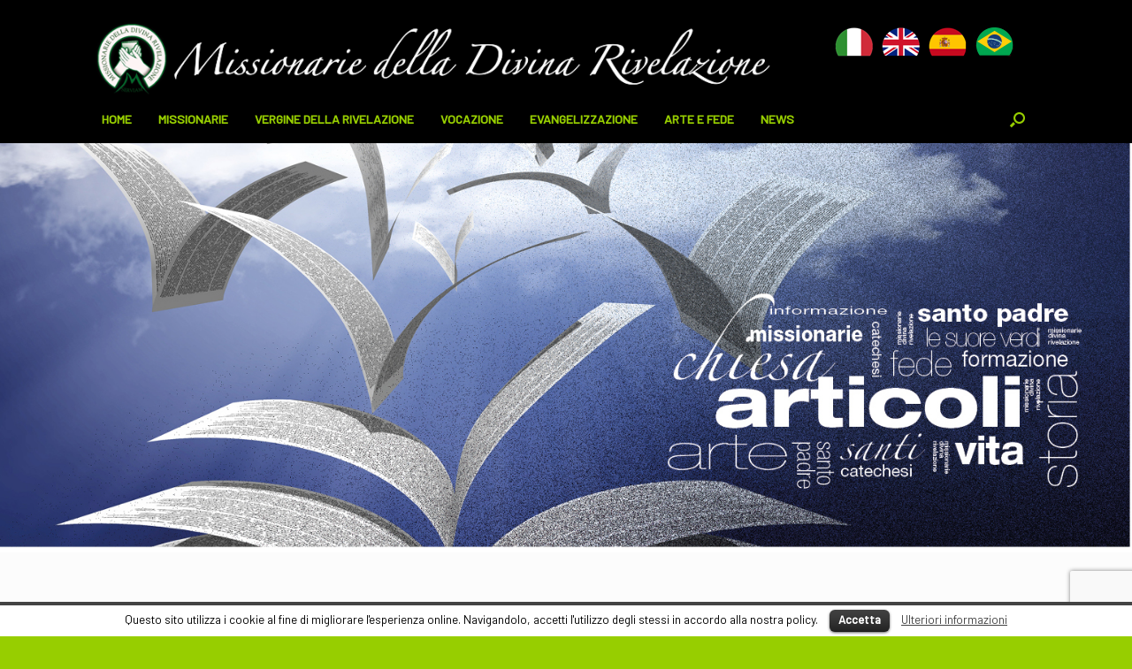

--- FILE ---
content_type: text/html; charset=UTF-8
request_url: https://www.divinarivelazione.org/intervista-a-madre-rebecca-su-losservatore-romano/
body_size: 18273
content:
<!DOCTYPE html>
<html lang="it-IT" prefix="og: http://ogp.me/ns#">
<head>
    <meta charset="UTF-8" />
    <meta http-equiv="X-UA-Compatible" content="IE=10" />
    <link rel="profile" href="http://gmpg.org/xfn/11" />
    <link rel="pingback" href="https://www.divinarivelazione.org/xmlrpc.php" />
    <title>Intervista a Madre Rebecca su L’Osservatore Romano &#8211; Missionarie della Divina Rivelazione</title>

<!-- This site is optimized with the Yoast SEO plugin v2.3.5 - https://yoast.com/wordpress/plugins/seo/ -->
<meta name="description" content="La giornalista de L’Osservatore Romano, Solène Tadié, ha intervistato la nostra Madre Superiora, Suor Rebecca Nazzaro, sull’ arte come via verso la verità."/>
<link rel="canonical" href="https://www.divinarivelazione.org/intervista-a-madre-rebecca-su-losservatore-romano/" />
<meta property="og:locale" content="it_IT" />
<meta property="og:type" content="article" />
<meta property="og:title" content="Intervista a Madre Rebecca su L’Osservatore Romano" />
<meta property="og:description" content="La giornalista de L’Osservatore Romano, Solène Tadié, ha intervistato la nostra Madre Superiora, Suor Rebecca Nazzaro, sull’ arte come via verso la verità." />
<meta property="og:url" content="https://www.divinarivelazione.org/intervista-a-madre-rebecca-su-losservatore-romano/" />
<meta property="og:site_name" content="Missionarie della Divina Rivelazione" />
<meta property="article:tag" content="arte e fede" />
<meta property="article:tag" content="L’Osservatore Romano" />
<meta property="article:tag" content="Madre Rebecca" />
<meta property="article:section" content="Articoli" />
<meta property="article:published_time" content="2017-01-22T18:40:24+00:00" />
<meta property="article:modified_time" content="2017-01-22T20:31:59+00:00" />
<meta property="og:updated_time" content="2017-01-22T20:31:59+00:00" />
<meta property="og:image" content="https://www.divinarivelazione.org/wp-content/uploads/sites/4/2017/01/interview-minature2.jpg" />
<meta name="twitter:card" content="summary"/>
<meta name="twitter:description" content="La giornalista de L’Osservatore Romano, Solène Tadié, ha intervistato la nostra Madre Superiora, Suor Rebecca Nazzaro, sull’ arte come via verso la verità."/>
<meta name="twitter:title" content="Intervista a Madre Rebecca su L’Osservatore Romano"/>
<meta name="twitter:domain" content="Missionarie della Divina Rivelazione"/>
<meta name="twitter:image" content="https://www.divinarivelazione.org/wp-content/uploads/sites/4/2017/01/interview-minature2.jpg"/>
<!-- / Yoast SEO plugin. -->

<link rel='dns-prefetch' href='//maps.googleapis.com' />
<link rel='dns-prefetch' href='//www.google.com' />
<link rel='dns-prefetch' href='//s.w.org' />
<link rel="alternate" type="application/rss+xml" title="Missionarie della Divina Rivelazione &raquo; Feed" href="https://www.divinarivelazione.org/feed/" />
<link rel="alternate" type="application/rss+xml" title="Missionarie della Divina Rivelazione &raquo; Feed dei commenti" href="https://www.divinarivelazione.org/comments/feed/" />
<link rel="alternate" type="application/rss+xml" title="Missionarie della Divina Rivelazione &raquo; Intervista a Madre Rebecca su L’Osservatore Romano Feed dei commenti" href="https://www.divinarivelazione.org/intervista-a-madre-rebecca-su-losservatore-romano/feed/" />
		<script type="text/javascript">
			window._wpemojiSettings = {"baseUrl":"https:\/\/s.w.org\/images\/core\/emoji\/11\/72x72\/","ext":".png","svgUrl":"https:\/\/s.w.org\/images\/core\/emoji\/11\/svg\/","svgExt":".svg","source":{"concatemoji":"https:\/\/www.divinarivelazione.org\/wp-includes\/js\/wp-emoji-release.min.js?ver=4.9.27"}};
			!function(e,a,t){var n,r,o,i=a.createElement("canvas"),p=i.getContext&&i.getContext("2d");function s(e,t){var a=String.fromCharCode;p.clearRect(0,0,i.width,i.height),p.fillText(a.apply(this,e),0,0);e=i.toDataURL();return p.clearRect(0,0,i.width,i.height),p.fillText(a.apply(this,t),0,0),e===i.toDataURL()}function c(e){var t=a.createElement("script");t.src=e,t.defer=t.type="text/javascript",a.getElementsByTagName("head")[0].appendChild(t)}for(o=Array("flag","emoji"),t.supports={everything:!0,everythingExceptFlag:!0},r=0;r<o.length;r++)t.supports[o[r]]=function(e){if(!p||!p.fillText)return!1;switch(p.textBaseline="top",p.font="600 32px Arial",e){case"flag":return s([55356,56826,55356,56819],[55356,56826,8203,55356,56819])?!1:!s([55356,57332,56128,56423,56128,56418,56128,56421,56128,56430,56128,56423,56128,56447],[55356,57332,8203,56128,56423,8203,56128,56418,8203,56128,56421,8203,56128,56430,8203,56128,56423,8203,56128,56447]);case"emoji":return!s([55358,56760,9792,65039],[55358,56760,8203,9792,65039])}return!1}(o[r]),t.supports.everything=t.supports.everything&&t.supports[o[r]],"flag"!==o[r]&&(t.supports.everythingExceptFlag=t.supports.everythingExceptFlag&&t.supports[o[r]]);t.supports.everythingExceptFlag=t.supports.everythingExceptFlag&&!t.supports.flag,t.DOMReady=!1,t.readyCallback=function(){t.DOMReady=!0},t.supports.everything||(n=function(){t.readyCallback()},a.addEventListener?(a.addEventListener("DOMContentLoaded",n,!1),e.addEventListener("load",n,!1)):(e.attachEvent("onload",n),a.attachEvent("onreadystatechange",function(){"complete"===a.readyState&&t.readyCallback()})),(n=t.source||{}).concatemoji?c(n.concatemoji):n.wpemoji&&n.twemoji&&(c(n.twemoji),c(n.wpemoji)))}(window,document,window._wpemojiSettings);
		</script>
		<style type="text/css">
img.wp-smiley,
img.emoji {
	display: inline !important;
	border: none !important;
	box-shadow: none !important;
	height: 1em !important;
	width: 1em !important;
	margin: 0 .07em !important;
	vertical-align: -0.1em !important;
	background: none !important;
	padding: 0 !important;
}
</style>
<link rel='stylesheet' id='dashicons-css'  href='https://www.divinarivelazione.org/wp-includes/css/dashicons.min.css?ver=4.9.27' type='text/css' media='all' />
<link rel='stylesheet' id='elusive-css'  href='https://www.divinarivelazione.org/wp-content/plugins/menu-icons/vendor/kucrut/icon-picker/css/types/elusive.min.css?ver=2.0' type='text/css' media='all' />
<link rel='stylesheet' id='font-awesome-css'  href='https://www.divinarivelazione.org/wp-content/plugins/menu-icons/vendor/kucrut/icon-picker/css/types/font-awesome.min.css?ver=4.7.0' type='text/css' media='all' />
<link rel='stylesheet' id='foundation-icons-css'  href='https://www.divinarivelazione.org/wp-content/plugins/menu-icons/vendor/kucrut/icon-picker/css/types/foundation-icons.min.css?ver=3.0' type='text/css' media='all' />
<link rel='stylesheet' id='genericons-css'  href='https://www.divinarivelazione.org/wp-content/plugins/menu-icons/vendor/kucrut/icon-picker/css/types/genericons.min.css?ver=3.4' type='text/css' media='all' />
<link rel='stylesheet' id='menu-icons-extra-css'  href='https://www.divinarivelazione.org/wp-content/plugins/menu-icons/css/extra.min.css?ver=0.11.0' type='text/css' media='all' />
<link rel='stylesheet' id='vantage-parent-style-css'  href='https://www.divinarivelazione.org/wp-content/themes/vantage/style.css?ver=4.9.27' type='text/css' media='all' />
<link rel='stylesheet' id='simplegrid-style-css'  href='https://www.divinarivelazione.org/wp-content/themes/vantage-child/css/simplegrid.css?ver=4.9.27' type='text/css' media='all' />
<link rel='stylesheet' id='contact-form-7-css'  href='https://www.divinarivelazione.org/wp-content/plugins/contact-form-7/includes/css/styles.css?ver=5.1.9' type='text/css' media='all' />
<link rel='stylesheet' id='cookielawinfo-style-css'  href='https://www.divinarivelazione.org/wp-content/plugins/cookie-law-info/css/cli-style.css?ver=1.5.3' type='text/css' media='all' />
<link rel='stylesheet' id='iw-defaults-css'  href='https://www.divinarivelazione.org/wp-content/plugins/widgets-for-siteorigin/inc/../css/defaults.css?ver=1.4.7' type='text/css' media='all' />
<link rel='stylesheet' id='pb_animate-css'  href='https://www.divinarivelazione.org/wp-content/plugins/ays-popup-box/public/css/animate.css?ver=5.1.5' type='text/css' media='all' />
<link rel='stylesheet' id='mega-menu-style-css'  href='https://www.divinarivelazione.org/wp-content/plugins/ix-mega-menu//css/ix-mega-menu.css?ver=4.9.27' type='text/css' media='all' />
<link rel='stylesheet' id='vantage-style-css'  href='https://www.divinarivelazione.org/wp-content/themes/vantage-child/style.css?ver=1.6.9' type='text/css' media='all' />
<link rel='stylesheet' id='siteorigin-mobilenav-css'  href='https://www.divinarivelazione.org/wp-content/themes/vantage/inc/mobilenav/css/mobilenav.css?ver=1.6.9' type='text/css' media='all' />
<link rel='stylesheet' id='wptoolset-field-datepicker-css'  href='https://www.divinarivelazione.org/wp-content/plugins/wp-views/embedded/common/toolset-forms/css/wpt-jquery-ui/datepicker.css?ver=1.10' type='text/css' media='all' />
<link rel='stylesheet' id='mediaelement-css'  href='https://www.divinarivelazione.org/wp-includes/js/mediaelement/mediaelementplayer-legacy.min.css?ver=4.2.6-78496d1' type='text/css' media='all' />
<link rel='stylesheet' id='wp-mediaelement-css'  href='https://www.divinarivelazione.org/wp-includes/js/mediaelement/wp-mediaelement.min.css?ver=4.9.27' type='text/css' media='all' />
<link rel='stylesheet' id='views-pagination-style-css'  href='https://www.divinarivelazione.org/wp-content/plugins/wp-views/embedded/res/css/wpv-pagination.css?ver=1.10' type='text/css' media='all' />
<script type='text/javascript' src='https://www.divinarivelazione.org/wp-includes/js/jquery/jquery.js?ver=1.12.4'></script><script>jQueryWP = jQuery;</script>
<script type='text/javascript' src='https://www.divinarivelazione.org/wp-includes/js/jquery/jquery-migrate.min.js?ver=1.4.1'></script>
<script type='text/javascript' src='https://maps.googleapis.com/maps/api/js?key=AIzaSyBiIxGZsspta0B9fJ7I_81wY53Oxicgejo&#038;libraries=places&#038;ver=4.9.27'></script>
<script type='text/javascript' src='https://www.divinarivelazione.org/wp-content/plugins/contact-form-7-city-field-extension/js/script.js?ver=4.9.27'></script>
<script type='text/javascript' src='https://www.divinarivelazione.org/wp-content/plugins/cookie-law-info/js/cookielawinfo.js?ver=1.5.3'></script>
<script type='text/javascript'>
/* <![CDATA[ */
var pbLocalizeObj = {"ajax":"https:\/\/www.divinarivelazione.org\/wp-admin\/admin-ajax.php","seconds":"seconds","thisWillClose":"This will close in","icons":{"close_icon":"<svg class=\"ays_pb_material_close_icon\" xmlns=\"https:\/\/www.w3.org\/2000\/svg\" height=\"36px\" viewBox=\"0 0 24 24\" width=\"36px\" fill=\"#000000\" alt=\"Pop-up Close\"><path d=\"M0 0h24v24H0z\" fill=\"none\"\/><path d=\"M19 6.41L17.59 5 12 10.59 6.41 5 5 6.41 10.59 12 5 17.59 6.41 19 12 13.41 17.59 19 19 17.59 13.41 12z\"\/><\/svg>","close_circle_icon":"<svg class=\"ays_pb_material_close_circle_icon\" xmlns=\"https:\/\/www.w3.org\/2000\/svg\" height=\"24\" viewBox=\"0 0 24 24\" width=\"36\" alt=\"Pop-up Close\"><path d=\"M0 0h24v24H0z\" fill=\"none\"\/><path d=\"M12 2C6.47 2 2 6.47 2 12s4.47 10 10 10 10-4.47 10-10S17.53 2 12 2zm5 13.59L15.59 17 12 13.41 8.41 17 7 15.59 10.59 12 7 8.41 8.41 7 12 10.59 15.59 7 17 8.41 13.41 12 17 15.59z\"\/><\/svg>","volume_up_icon":"<svg class=\"ays_pb_fa_volume\" xmlns=\"https:\/\/www.w3.org\/2000\/svg\" height=\"24\" viewBox=\"0 0 24 24\" width=\"36\"><path d=\"M0 0h24v24H0z\" fill=\"none\"\/><path d=\"M3 9v6h4l5 5V4L7 9H3zm13.5 3c0-1.77-1.02-3.29-2.5-4.03v8.05c1.48-.73 2.5-2.25 2.5-4.02zM14 3.23v2.06c2.89.86 5 3.54 5 6.71s-2.11 5.85-5 6.71v2.06c4.01-.91 7-4.49 7-8.77s-2.99-7.86-7-8.77z\"\/><\/svg>","volume_mute_icon":"<svg xmlns=\"https:\/\/www.w3.org\/2000\/svg\" height=\"24\" viewBox=\"0 0 24 24\" width=\"24\"><path d=\"M0 0h24v24H0z\" fill=\"none\"\/><path d=\"M7 9v6h4l5 5V4l-5 5H7z\"\/><\/svg>"}};
/* ]]> */
</script>
<script type='text/javascript' src='https://www.divinarivelazione.org/wp-content/plugins/ays-popup-box/public/js/ays-pb-public.js?ver=5.1.5'></script>
<script type='text/javascript' src='https://www.divinarivelazione.org/wp-content/themes/vantage/js/jquery.flexslider.min.js?ver=2.1'></script>
<script type='text/javascript' src='https://www.divinarivelazione.org/wp-content/themes/vantage/js/jquery.touchSwipe.min.js?ver=1.6.6'></script>
<script type='text/javascript' src='https://www.divinarivelazione.org/wp-content/themes/vantage/js/jquery.theme-main.min.js?ver=1.6.9'></script>
<script type='text/javascript' src='https://www.divinarivelazione.org/wp-content/themes/vantage/js/jquery.fitvids.min.js?ver=1.0'></script>
<!--[if lt IE 9]>
<script type='text/javascript' src='https://www.divinarivelazione.org/wp-content/themes/vantage/js/html5.min.js?ver=3.7.3'></script>
<![endif]-->
<!--[if (gte IE 6)&(lte IE 8)]>
<script type='text/javascript' src='https://www.divinarivelazione.org/wp-content/themes/vantage/js/selectivizr.min.js?ver=1.0.2'></script>
<![endif]-->
<script type='text/javascript'>
/* <![CDATA[ */
var mobileNav = {"search":{"url":"https:\/\/www.divinarivelazione.org","placeholder":"Search"},"text":{"navigate":"Menu","back":"Back","close":"Close"},"nextIconUrl":"https:\/\/www.divinarivelazione.org\/wp-content\/themes\/vantage\/inc\/mobilenav\/images\/next.png","mobileMenuClose":"<i class=\"fa fa-times\"><\/i>"};
/* ]]> */
</script>
<script type='text/javascript' src='https://www.divinarivelazione.org/wp-content/themes/vantage/inc/mobilenav/js/mobilenav.min.js?ver=1.6.9'></script>
<script type='text/javascript'>
var mejsL10n = {"language":"it","strings":{"mejs.install-flash":"Stai usando un browser che non ha Flash player abilitato o installato. Attiva il tuo plugin Flash player o scarica l'ultima versione da https:\/\/get.adobe.com\/flashplayer\/","mejs.fullscreen-off":"Disattiva lo schermo intero","mejs.fullscreen-on":"Vai a tutto schermo","mejs.download-video":"Scarica il video","mejs.fullscreen":"Schermo intero","mejs.time-jump-forward":["Vai avanti di 1 secondo","Salta in avanti di %1 secondi"],"mejs.loop":"Attiva\/disattiva la riproduzione automatica","mejs.play":"Play","mejs.pause":"Pausa","mejs.close":"Chiudi","mejs.time-slider":"Time Slider","mejs.time-help-text":"Usa i tasti freccia sinistra\/destra per avanzare di un secondo, su\/gi\u00f9 per avanzare di 10 secondi.","mejs.time-skip-back":["Torna indietro di 1 secondo","Vai indietro di %1 secondi"],"mejs.captions-subtitles":"Didascalie\/Sottotitoli","mejs.captions-chapters":"Capitoli","mejs.none":"Nessuna","mejs.mute-toggle":"Cambia il muto","mejs.volume-help-text":"Usa i tasti freccia su\/gi\u00f9 per aumentare o diminuire il volume.","mejs.unmute":"Togli il muto","mejs.mute":"Muto","mejs.volume-slider":"Cursore del volume","mejs.video-player":"Video Player","mejs.audio-player":"Audio Player","mejs.ad-skip":"Salta pubblicit\u00e0","mejs.ad-skip-info":["Salta in 1 secondo","Salta in %1 secondi"],"mejs.source-chooser":"Scelta sorgente","mejs.stop":"Stop","mejs.speed-rate":"Velocit\u00e0 di riproduzione","mejs.live-broadcast":"Diretta streaming","mejs.afrikaans":"Afrikaans","mejs.albanian":"Albanese","mejs.arabic":"Arabo","mejs.belarusian":"Bielorusso","mejs.bulgarian":"Bulgaro","mejs.catalan":"Catalano","mejs.chinese":"Cinese","mejs.chinese-simplified":"Cinese (semplificato)","mejs.chinese-traditional":"Cinese (tradizionale)","mejs.croatian":"Croato","mejs.czech":"Ceco","mejs.danish":"Danese","mejs.dutch":"Olandese","mejs.english":"Inglese","mejs.estonian":"Estone","mejs.filipino":"Filippino","mejs.finnish":"Finlandese","mejs.french":"Francese","mejs.galician":"Galician","mejs.german":"Tedesco","mejs.greek":"Greco","mejs.haitian-creole":"Haitian Creole","mejs.hebrew":"Ebraico","mejs.hindi":"Hindi","mejs.hungarian":"Ungherese","mejs.icelandic":"Icelandic","mejs.indonesian":"Indonesiano","mejs.irish":"Irish","mejs.italian":"Italiano","mejs.japanese":"Giapponese","mejs.korean":"Coreano","mejs.latvian":"Lettone","mejs.lithuanian":"Lituano","mejs.macedonian":"Macedone","mejs.malay":"Malese","mejs.maltese":"Maltese","mejs.norwegian":"Norvegese","mejs.persian":"Persiano","mejs.polish":"Polacco","mejs.portuguese":"Portoghese","mejs.romanian":"Romeno","mejs.russian":"Russo","mejs.serbian":"Serbo","mejs.slovak":"Slovak","mejs.slovenian":"Sloveno","mejs.spanish":"Spagnolo","mejs.swahili":"Swahili","mejs.swedish":"Svedese","mejs.tagalog":"Tagalog","mejs.thai":"Thailandese","mejs.turkish":"Turco","mejs.ukrainian":"Ucraino","mejs.vietnamese":"Vietnamita","mejs.welsh":"Gallese","mejs.yiddish":"Yiddish"}};
var mejsL10n = {"language":"it","strings":{"mejs.install-flash":"Stai usando un browser che non ha Flash player abilitato o installato. Attiva il tuo plugin Flash player o scarica l'ultima versione da https:\/\/get.adobe.com\/flashplayer\/","mejs.fullscreen-off":"Disattiva lo schermo intero","mejs.fullscreen-on":"Vai a tutto schermo","mejs.download-video":"Scarica il video","mejs.fullscreen":"Schermo intero","mejs.time-jump-forward":["Vai avanti di 1 secondo","Salta in avanti di %1 secondi"],"mejs.loop":"Attiva\/disattiva la riproduzione automatica","mejs.play":"Play","mejs.pause":"Pausa","mejs.close":"Chiudi","mejs.time-slider":"Time Slider","mejs.time-help-text":"Usa i tasti freccia sinistra\/destra per avanzare di un secondo, su\/gi\u00f9 per avanzare di 10 secondi.","mejs.time-skip-back":["Torna indietro di 1 secondo","Vai indietro di %1 secondi"],"mejs.captions-subtitles":"Didascalie\/Sottotitoli","mejs.captions-chapters":"Capitoli","mejs.none":"Nessuna","mejs.mute-toggle":"Cambia il muto","mejs.volume-help-text":"Usa i tasti freccia su\/gi\u00f9 per aumentare o diminuire il volume.","mejs.unmute":"Togli il muto","mejs.mute":"Muto","mejs.volume-slider":"Cursore del volume","mejs.video-player":"Video Player","mejs.audio-player":"Audio Player","mejs.ad-skip":"Salta pubblicit\u00e0","mejs.ad-skip-info":["Salta in 1 secondo","Salta in %1 secondi"],"mejs.source-chooser":"Scelta sorgente","mejs.stop":"Stop","mejs.speed-rate":"Velocit\u00e0 di riproduzione","mejs.live-broadcast":"Diretta streaming","mejs.afrikaans":"Afrikaans","mejs.albanian":"Albanese","mejs.arabic":"Arabo","mejs.belarusian":"Bielorusso","mejs.bulgarian":"Bulgaro","mejs.catalan":"Catalano","mejs.chinese":"Cinese","mejs.chinese-simplified":"Cinese (semplificato)","mejs.chinese-traditional":"Cinese (tradizionale)","mejs.croatian":"Croato","mejs.czech":"Ceco","mejs.danish":"Danese","mejs.dutch":"Olandese","mejs.english":"Inglese","mejs.estonian":"Estone","mejs.filipino":"Filippino","mejs.finnish":"Finlandese","mejs.french":"Francese","mejs.galician":"Galician","mejs.german":"Tedesco","mejs.greek":"Greco","mejs.haitian-creole":"Haitian Creole","mejs.hebrew":"Ebraico","mejs.hindi":"Hindi","mejs.hungarian":"Ungherese","mejs.icelandic":"Icelandic","mejs.indonesian":"Indonesiano","mejs.irish":"Irish","mejs.italian":"Italiano","mejs.japanese":"Giapponese","mejs.korean":"Coreano","mejs.latvian":"Lettone","mejs.lithuanian":"Lituano","mejs.macedonian":"Macedone","mejs.malay":"Malese","mejs.maltese":"Maltese","mejs.norwegian":"Norvegese","mejs.persian":"Persiano","mejs.polish":"Polacco","mejs.portuguese":"Portoghese","mejs.romanian":"Romeno","mejs.russian":"Russo","mejs.serbian":"Serbo","mejs.slovak":"Slovak","mejs.slovenian":"Sloveno","mejs.spanish":"Spagnolo","mejs.swahili":"Swahili","mejs.swedish":"Svedese","mejs.tagalog":"Tagalog","mejs.thai":"Thailandese","mejs.turkish":"Turco","mejs.ukrainian":"Ucraino","mejs.vietnamese":"Vietnamita","mejs.welsh":"Gallese","mejs.yiddish":"Yiddish"}};
</script>
<script type='text/javascript' src='https://www.divinarivelazione.org/wp-includes/js/mediaelement/mediaelement-and-player.min.js?ver=4.2.6-78496d1'></script>
<script type='text/javascript' src='https://www.divinarivelazione.org/wp-includes/js/mediaelement/mediaelement-migrate.min.js?ver=4.9.27'></script>
<script type='text/javascript'>
/* <![CDATA[ */
var _wpmejsSettings = {"pluginPath":"\/wp-includes\/js\/mediaelement\/","classPrefix":"mejs-","stretching":"responsive"};
var _wpmejsSettings = {"pluginPath":"\/wp-includes\/js\/mediaelement\/","classPrefix":"mejs-","stretching":"responsive"};
/* ]]> */
</script>
<link rel='https://api.w.org/' href='https://www.divinarivelazione.org/wp-json/' />
<link rel="EditURI" type="application/rsd+xml" title="RSD" href="https://www.divinarivelazione.org/xmlrpc.php?rsd" />
<link rel="wlwmanifest" type="application/wlwmanifest+xml" href="https://www.divinarivelazione.org/wp-includes/wlwmanifest.xml" /> 
<meta name="generator" content="WordPress 4.9.27" />
<link rel='shortlink' href='https://www.divinarivelazione.org/?p=2859' />
<link rel="alternate" type="application/json+oembed" href="https://www.divinarivelazione.org/wp-json/oembed/1.0/embed?url=https%3A%2F%2Fwww.divinarivelazione.org%2Fintervista-a-madre-rebecca-su-losservatore-romano%2F" />
<link rel="alternate" type="text/xml+oembed" href="https://www.divinarivelazione.org/wp-json/oembed/1.0/embed?url=https%3A%2F%2Fwww.divinarivelazione.org%2Fintervista-a-madre-rebecca-su-losservatore-romano%2F&#038;format=xml" />
	<!-- Google tag (gtag.js) -->
	<script async src="https://www.googletagmanager.com/gtag/js?id=G-Q35ZWBKPDW"></script>
	<script>
	  window.dataLayer = window.dataLayer || [];
	  function gtag(){dataLayer.push(arguments);}
	  gtag('js', new Date());
	  gtag('config', 'G-Q35ZWBKPDW');
	</script>
<meta name="viewport" content="width=device-width, initial-scale=1" />		<style type="text/css">
			.so-mobilenav-mobile + * { display: none; }
			@media screen and (max-width: 480px) { .so-mobilenav-mobile + * { display: block; } .so-mobilenav-standard + * { display: none; } }
		</style>
	<meta name="generator" content="Powered by Visual Composer - drag and drop page builder for WordPress."/>
<!--[if lte IE 9]><link rel="stylesheet" type="text/css" href="https://www.divinarivelazione.org/wp-content/plugins/js_composer/assets/css/vc_lte_ie9.min.css" media="screen"><![endif]-->	<style type="text/css" media="screen">
		#footer-widgets .widget { width: 50%; }
		#masthead-widgets .widget { width: 100%; }
	</style>
	<style type="text/css" id="vantage-footer-widgets">#footer-widgets aside { width : 50%; } </style> <style id='vantage-custom-css' class='siteorigin-custom-css' type='text/css'>
/* HOMEPAGE SLIDER (NIVO)
------------------------------------
.homepage-slider .nivo-caption {
    background:none;
  padding: 0 60px 40px 60px;
}
.homepage-slider .nivo-caption h1 {
    font-size:50pt;
}

.homepage-slider .nivo-caption p {
    font-size:20pt;
  background-color:rgba(0,0,0,0.6);
  padding:10px;
}
*/

.so-widget-sow-hero-default-0d6dad5b7f9d .sow-slider-base ul.sow-slider-images .sow-slider-image-wrapper {
    padding: 25px 20px 50px 20px !important;
    max-width: 1280px;
    height: 300px;
}
.so-widget-sow-hero-default-085a96b689ec .sow-slider-base ul.sow-slider-images .sow-slider-image-wrapper {
    padding: 25px 20px 50px 20px !important;
    max-width: 1280px;
    height: 300px;
}

/* Caption styles */
#main-slider .nivo-caption {
	position:absolute;
	left:0px;
	bottom:0px;
	background:rgba(0,0,0,0.6);
	color:#fff;
	width:100%;
  margin: 0 auto;
	z-index:8;
	padding: 5px 30px;
	opacity: 1;
	overflow: hidden;
	display: none;
	-moz-opacity: 1;
	filter:alpha(opacity=1);
	-webkit-box-sizing: border-box; /* Safari/Chrome, other WebKit */
	-moz-box-sizing: border-box;    /* Firefox, other Gecko */
	box-sizing: border-box;         /* Opera/IE 8+ */
}

#main-slider .nivo-caption  {
    font-size: 2em;
    text-shadow: 0 1px 1px rgba(0, 0, 0, 0.5);
}
#main-slider .nivo-caption h1 {
    font-size: 1.4em;
    font-weight: bold;
    text-shadow: 0 1px 1px rgba(0, 0, 0, 0.5);
  opacity:1;
}
#main-slider .nivo-caption h2 {
    font-size: 1.1em;
    font-weight: bold;
    text-shadow: 0 1px 1px rgba(0, 0, 0, 0.5);
  opacity:1;
}
#main-slider .nivo-caption p.caption {
    font-size: 20pt;
    font-weight: normal;
    text-shadow: 0 1px 1px rgba(0, 0, 0, 0.5);
  opacity:1;
}
#main-slider .nivo-caption p.caption-mini {
    font-size: 20pt;
    font-weight: normal;
    text-shadow: 0 1px 1px rgba(0, 0, 0, 0.5);
  opacity:1;
}


/* MAIN NAVIGATION
------------------------------------*/
.main-navigation ul ul a {
    width: 200px;
    padding: 15px 20px;
    font-size: 10pt;
  line-height:1.2em;
  font-weight:300;
}

.size-thumbnail {
	width: 300px;
}

#menu-social-menu {
	padding-right: 50px;
}

#menu-social-menu img {
	width:30px;
}

#footer-widgets .widget ul {
 margin-right:50px;
}

/*4 BOX*/
.so-widget-sow-hero-default-ad701666fc6d .sow-slider-base ul.sow-slider-images .sow-slider-image-wrapper {
    padding: 0px;
    max-width: 1280px;
    height: 300px;
}
.so-widget-sow-hero-default-ad701666fc6d .sow-slider-base ul.sow-slider-images .sow-slider-image-wrapper a {
    padding: 0px;
}
/*HERE*/
.bg-news .so-widget-ink-blog-thumb-behind-9043a51ff8af .iw-so-article-content {
    padding: 390px 0px 0px 0px;
}
.bg-news .iw-so-article-title {
	background:rgba(0,0,0,0.5);
  padding: 20px 40px;
}
.bg-news .iw-so-article-title a {
	color:#eeeeee;
}
.bg-news .iw-so-article-title a:hover {
	color:#ffffff;
}
#secondary .widget .widget-title {
    font-size: 1.7em;
    margin: 0.67em 0;
    color: rgba(151,206,0,1);
    border-bottom: 2px solid #ddd;
}
#secondary a {
 color: rgba(0,0,0,1);
      font-size: 18px;
    line-height: 18px;
  font-family: helvetica, arial, sans-serif;
}
#secondary .widget ul li:before {
}

#secondary .widget ul li {
    margin-left:10px;
  	list-style: disc;
  	margin-bottom:10px;
}
#secondary .widget ul.sub-menu {
    border-left: 3px solid #ededed;
    margin-left: 10px;
    padding-left: 10px;
    padding-top: 10px;
}
#secondary .widget ul.sub-menu li, 
#secondary .widget ul.sub-menu ul.sub-menu li {
  list-style: none;
}
#secondary .widget ul.sub-menu ul.sub-menu{

  margin-left: 10px;
  padding-left: 10px;
  border-left: 3px solid #ededed;
}

article.post .entry-header h1.entry-title, article.page .entry-header h1.entry-title {
    font-size: 1.8em;
    margin: 0.67em 0;
    color: rgba(0,0,0,1);
    border-bottom: 2px solid #ddd;
}

/* HOME EVENTS
------------------------------*/
#events-row .iw-so-article-title a {

  color:#ffffff;
  padding:2px;
}
#events-row .iw-so-article-title a:hover {
  text-decoration:underline;
  color:#ffffff;
 }
#events-row .iw-so-article-byline-below {
 font-family: 'Oswald', sans-serif;
  font-weight: bold;
}
/* NEWS on HOMEPAGE
------------------------------*/
#news-row .iw-so-article-title {
	font-size: 18pt;
}

/* BLOG NEWS PAGE
------------------------------*/
#blog-page .iw-so-blog .iw-so-blog-container .iw-so-article .iw-so-article-thumb.iw-so-blog-article-responsive {
    float: left;
    display: block;
    margin-right: 2.35765%;
    width: 37%;
    margin-right: 0;
}
#blog-page .iw-so-blog .iw-so-blog-container .iw-so-article .iw-so-article-content.iw-so-blog-article-responsive {
    float: left;
    display: block;
    margin-right: 2.35765%;
    width: 57%;
    margin-right: 0;
}

/* SERVICE FORMS
------------------------------*/
#service-form {

}
#service-form label {
  display: block;
  text-align: left;
}
#service-form input[type="text"],
#service-form input[type="email"],
#service-form input[type="confirm_email"],
#service-form textarea {
  display: block;
  width: 96%;
}
#service-form input[type="email"],
#service-form input[type="confirm_email"] {
  text-transform: lowercase;
}
#service-form input[type="text"].wpcf7-captchar {
  width: 100px;
}
#service-form .wpcf7-list-item {
  display: block;
  font-weight: normal;
}

#service-form .wpcf7-submit {
  padding: 10px;
  font-size: 1.5em;
  border: none;
  background-color: rgba(0,0,0,1);
  color: #fff;
}
#service-form .wpcf7-submit:hover {
  outline: rgba(151,206,0,1) !important;
  border-color:  none;
  background-color: rgba(151,206,0,1);
  color: #fff;
}
#service-form input[type="submit"] {
    padding: 10px;
    font-size: 1.5em;
    border: none;
    background: rgba(0,0,0,1);
    color: #fff;
}
#service-form hr {
margin: 5px 0;
  display:block;

}

.grid-full {
    width: 100%;
    max-width: 100%;
    margin: 0;
    overflow: visible;
}

.so-widget-sow-image .widget-title {
  font-size: 0.8em;
  font-style: italic;
  line-height: 1.2;
  font-family: Georgia, Times, Times New Roman, serif;
}

.wp-caption-text {
  font-size: 14px;
  line-height: 1.5;
}

.entry-content .wp-caption {
  border: none;
  box-shadow: none;
  padding: 2px;
}
</style>
<style type="text/css" id="customizer-css">@import url(https://fonts.googleapis.com/css?family=Barlow:400|Cinzel:400|Barlow:500); body,button,input,select,textarea { font-family: "Barlow"; font-weight: 400 } #masthead h1 { font-family: "Barlow"; font-weight: 400 } h1,h2,h3,h4,h5,h6 { font-family: "Cinzel"; font-weight: 400 } .main-navigation, .mobile-nav-frame, .mobile-nav-frame .title h3 { font-family: "Barlow"; font-weight: 500; font-weight: 500 } #masthead .hgroup h1, #masthead.masthead-logo-in-menu .logo > h1 { font-size: 40px; color: #000000 } #masthead .hgroup .support-text { color: #000000 } #page-title, article.post .entry-header h1.entry-title, article.page .entry-header h1.entry-title { font-size: 36px; color: #000000 } .entry-content { font-size: 18px } .entry-content, #comments .commentlist article .comment-meta a { color: #000000 } .entry-content h1, .entry-content h2, .entry-content h3, .entry-content h4, .entry-content h5, .entry-content h6, #comments .commentlist article .comment-author a, #comments .commentlist article .comment-author, #comments-title, #reply-title, #commentform label { color: #000000 } #comments-title, #reply-title { border-bottom-color: #000000 } .entry-content h2 { font-size: 40px } .entry-content h3 { font-size: 30px } .main-navigation { background-color: #000000 } .main-navigation a { color: #97ce00 } .main-navigation ul ul { background-color: #000000 } .main-navigation ul ul a { color: #97ce00 } .main-navigation ul li:hover > a, #search-icon #search-icon-icon:hover { background-color: #000000 } .main-navigation ul ul li:hover > a { background-color: #333333 } .main-navigation [class^="fa fa-"], .main-navigation .mobile-nav-icon { color: #d1d1d1 } #search-icon #search-icon-icon { background-color: #000000 } #search-icon #search-icon-icon .vantage-icon-search { color: #97ce00 } #search-icon .searchform { background-color: #020202 } #search-icon .searchform input[name=s] { color: #ffffff } .main-navigation ul li a, #masthead.masthead-logo-in-menu .logo { padding-left: 15px; padding-right: 15px } .main-navigation ul li { font-size: 14px } a.button, button, html input[type="button"], input[type="reset"], input[type="submit"], .post-navigation a, #image-navigation a, article.post .more-link, article.page .more-link, .paging-navigation a, .woocommerce #page-wrapper .button, .woocommerce a.button, .woocommerce .checkout-button, .woocommerce input.button, .woocommerce #respond input#submit:hover, .woocommerce a.button:hover, .woocommerce button.button:hover, .woocommerce input.button:hover, .woocommerce input.button:disabled, .woocommerce input.button:disabled[disabled], .woocommerce input.button:disabled:hover, .woocommerce input.button:disabled[disabled]:hover, #infinite-handle span button { color: #0a0a0a } a.button, button, html input[type="button"], input[type="reset"], input[type="submit"], .post-navigation a, #image-navigation a, article.post .more-link, article.page .more-link, .paging-navigation a, .woocommerce #page-wrapper .button, .woocommerce a.button, .woocommerce .checkout-button, .woocommerce input.button, #infinite-handle span button { text-shadow: none } a.button, button, html input[type="button"], input[type="reset"], input[type="submit"], .post-navigation a, #image-navigation a, article.post .more-link, article.page .more-link, .paging-navigation a, .woocommerce #page-wrapper .button, .woocommerce a.button, .woocommerce .checkout-button, .woocommerce input.button, .woocommerce #respond input#submit.alt, .woocommerce a.button.alt, .woocommerce button.button.alt, .woocommerce input.button.alt, #infinite-handle span { -webkit-box-shadow: none; -moz-box-shadow: none; box-shadow: none } #masthead-widgets .widget .widget-title { color: #0a0a0a } #colophon, body.layout-full { background-color: #97ce00 } #footer-widgets .widget { color: #000000 } #colophon .widget_nav_menu .menu-item a { border-color: #000000 } </style><link rel="icon" href="https://www.divinarivelazione.org/wp-content/uploads/sites/4/2016/02/cropped-logo_mdr-32x32.png" sizes="32x32" />
<link rel="icon" href="https://www.divinarivelazione.org/wp-content/uploads/sites/4/2016/02/cropped-logo_mdr-192x192.png" sizes="192x192" />
<link rel="apple-touch-icon-precomposed" href="https://www.divinarivelazione.org/wp-content/uploads/sites/4/2016/02/cropped-logo_mdr-180x180.png" />
<meta name="msapplication-TileImage" content="https://www.divinarivelazione.org/wp-content/uploads/sites/4/2016/02/cropped-logo_mdr-270x270.png" />
<noscript><style type="text/css"> .wpb_animate_when_almost_visible { opacity: 1; }</style></noscript></head>

<body class="post-template-default single single-post postid-2859 single-format-standard group-blog responsive layout-full no-js has-sidebar has-menu-search page-layout-default mobilenav wpb-js-composer js-comp-ver-5.1.1 vc_responsive">


<div id="page-wrapper">

    
    
        <header id="masthead" class="site-header" role="banner">

	<div class="hgroup full-container masthead-sidebar">

		
							<div id="masthead-widgets" class="full-container">
					<aside id="siteorigin-panels-builder-2" class="widget widget_siteorigin-panels-builder"><div id="pl-w5d3427a09fc71"  class="panel-layout" ><div id="pg-w5d3427a09fc71-0"  class="panel-grid panel-no-style" ><div id="pgc-w5d3427a09fc71-0-0"  class="panel-grid-cell" ><div id="panel-w5d3427a09fc71-0-0-0" class="so-panel widget widget_sow-image panel-first-child panel-last-child" data-index="0" ><div class="so-widget-sow-image so-widget-sow-image-default-d6014b76747a">

<div class="sow-image-container">
	<img src="https://www.divinarivelazione.org/wp-content/uploads/sites/4/2015/07/logo-header.png" width="882" height="100" srcset="https://www.divinarivelazione.org/wp-content/uploads/sites/4/2015/07/logo-header.png 882w, https://www.divinarivelazione.org/wp-content/uploads/sites/4/2015/07/logo-header-300x34.png 300w" sizes="(max-width: 882px) 100vw, 882px" alt="" 		class="so-widget-image"/>
</div>

</div></div></div><div id="pgc-w5d3427a09fc71-0-1"  class="panel-grid-cell" ><div id="panel-w5d3427a09fc71-0-1-0" class="so-panel widget widget_sow-editor panel-first-child panel-last-child" data-index="1" ><div class="so-widget-sow-editor so-widget-sow-editor-base">
<div class="siteorigin-widget-tinymce textwidget">
	<div style="text-align: center;"><a href="http://www.divinarivelazione.org"><img class="alignnone size-full wp-image-3501" src="/wp-content/uploads/sites/4/2018/01/it-icon.png" alt="" width="50" height="44" /></a> <a href="http://www.mdrevelation.org"><img class="alignnone size-full wp-image-3499" src="/wp-content/uploads/sites/4/2018/01/en-icon.png" alt="" width="50" height="44" /></a> <a href="http://www.mdrevelacion.org"><img class="alignnone size-full wp-image-3500" src="/wp-content/uploads/sites/4/2018/01/es-icon.png" alt="" width="50" height="44" /></a> <a href="http://www.divinarevelacao.org"><img class="alignnone size-full wp-image-3500" src="/wp-content/uploads/sites/4/2019/07/po-icon.jpg" alt="" width="50" height="44" /></a></div>
</div>
</div></div></div></div></div></aside>				</div>
			
		
	</div><!-- .hgroup.full-container -->

	
<nav role="navigation" class="site-navigation main-navigation primary use-sticky-menu">

	<div class="full-container">
							<div id="search-icon">
				<div id="search-icon-icon"><div class="vantage-icon-search"></div></div>
				
<form method="get" class="searchform" action="https://www.divinarivelazione.org/" role="search">
	<input type="text" class="field" name="s" value="" placeholder="Search"/>
</form>
			</div>
		
					<div id="so-mobilenav-standard-1" data-id="1" class="so-mobilenav-standard"></div><div class="menu-main-menu-container"><ul id="menu-main-menu" class="menu"><li id="menu-item-44" class="menu-item menu-item-type-custom menu-item-object-custom menu-item-44"><a href="/"><span class="icon"></span>HOME</a></li>
<li id="menu-item-45" class="menu-item menu-item-type-custom menu-item-object-custom menu-item-has-children menu-item-45"><a href="#"><span class="icon"></span>MISSIONARIE</a>
<ul class="sub-menu">
	<li id="menu-item-5212" class="menu-item menu-item-type-post_type menu-item-object-page menu-item-has-children menu-item-5212"><a href="https://www.divinarivelazione.org/chi-siamo/">Chi Siamo</a>
	<ul class="sub-menu">
		<li id="menu-item-10444" class="menu-item menu-item-type-post_type menu-item-object-page menu-item-10444"><a href="https://www.divinarivelazione.org/chi-siamo/la-vita-delle-mdr/">La vita delle MDR</a></li>
	</ul>
</li>
	<li id="menu-item-136" class="menu-item menu-item-type-post_type menu-item-object-page menu-item-has-children menu-item-136"><a href="https://www.divinarivelazione.org/la-comunita/">La Comunità</a>
	<ul class="sub-menu">
		<li id="menu-item-224" class="menu-item menu-item-type-post_type menu-item-object-page menu-item-has-children menu-item-224"><a href="https://www.divinarivelazione.org/la-comunita/madre-prisca/">Madre Prisca</a>
		<ul class="sub-menu">
			<li id="menu-item-4851" class="menu-item menu-item-type-post_type menu-item-object-page menu-item-4851"><a href="https://www.divinarivelazione.org/la-vita-di-madre-prisca-fondatrice-delle-missionarie-della-divina-rivelazione/">La vita di Madre Prisca, Fondatrice delle Missionarie della Divina Rivelazione</a></li>
		</ul>
</li>
		<li id="menu-item-221" class="menu-item menu-item-type-post_type menu-item-object-page menu-item-221"><a href="https://www.divinarivelazione.org/la-comunita/apostolato/">Apostolato</a></li>
		<li id="menu-item-137" class="menu-item menu-item-type-post_type menu-item-object-page menu-item-137"><a href="https://www.divinarivelazione.org/carisma/">Carisma</a></li>
		<li id="menu-item-217" class="menu-item menu-item-type-post_type menu-item-object-page menu-item-217"><a href="https://www.divinarivelazione.org/carisma/maternita-spirituale/">Maternità spirituale</a></li>
		<li id="menu-item-223" class="menu-item menu-item-type-post_type menu-item-object-page menu-item-223"><a href="https://www.divinarivelazione.org/la-comunita/le-suore-verdi-missionarie-a-roma/">Le Suore “Verdi” Missionarie a Roma</a></li>
		<li id="menu-item-220" class="menu-item menu-item-type-post_type menu-item-object-page menu-item-220"><a href="https://www.divinarivelazione.org/la-comunita/la-creativita-catechetica/">La creatività catechetica</a></li>
		<li id="menu-item-218" class="menu-item menu-item-type-post_type menu-item-object-page menu-item-218"><a href="https://www.divinarivelazione.org/carisma/la-trasmissione-ai-laici-oblati-della-divina-rivelazione/">La trasmissione ai Laici: Oblati della Divina Rivelazione</a></li>
	</ul>
</li>
	<li id="menu-item-135" class="menu-item menu-item-type-post_type menu-item-object-page menu-item-has-children menu-item-135"><a href="https://www.divinarivelazione.org/una-preghiera-per-te/">Una Preghiera per Te</a>
	<ul class="sub-menu">
		<li id="menu-item-1450" class="menu-item menu-item-type-taxonomy menu-item-object-category menu-item-1450"><a href="https://www.divinarivelazione.org/category/articoli/articoli-articoli-4/">Preghiera del Mese</a></li>
		<li id="menu-item-1640" class="menu-item menu-item-type-taxonomy menu-item-object-category menu-item-1640"><a href="https://www.divinarivelazione.org/category/articoli/articoli-articoli-5/">Preghiera</a></li>
		<li id="menu-item-2621" class="menu-item menu-item-type-post_type menu-item-object-page menu-item-has-children menu-item-2621"><a href="https://www.divinarivelazione.org/crociata-del-rosario-per-la-pace/come-pregare-il-santo-rosario/">Come pregare il Santo Rosario</a>
		<ul class="sub-menu">
			<li id="menu-item-2622" class="menu-item menu-item-type-post_type menu-item-object-page menu-item-2622"><a href="https://www.divinarivelazione.org/crociata-del-rosario-per-la-pace/come-pregare-il-santo-rosario/le-preghiere-del-santo-rosario/">Le Preghiere del Santo Rosario</a></li>
			<li id="menu-item-2626" class="menu-item menu-item-type-post_type menu-item-object-page menu-item-2626"><a href="https://www.divinarivelazione.org/crociata-del-rosario-per-la-pace/come-pregare-il-santo-rosario/misteri-gaudiosi/">Misteri Gaudiosi</a></li>
			<li id="menu-item-2625" class="menu-item menu-item-type-post_type menu-item-object-page menu-item-2625"><a href="https://www.divinarivelazione.org/crociata-del-rosario-per-la-pace/come-pregare-il-santo-rosario/misteri-dolorosi/">Misteri Dolorosi</a></li>
			<li id="menu-item-2624" class="menu-item menu-item-type-post_type menu-item-object-page menu-item-2624"><a href="https://www.divinarivelazione.org/crociata-del-rosario-per-la-pace/come-pregare-il-santo-rosario/misteri-gloriosi/">Misteri Gloriosi</a></li>
			<li id="menu-item-2623" class="menu-item menu-item-type-post_type menu-item-object-page menu-item-2623"><a href="https://www.divinarivelazione.org/crociata-del-rosario-per-la-pace/come-pregare-il-santo-rosario/misteri-della-luce/">Misteri della Luce</a></li>
		</ul>
</li>
		<li id="menu-item-2609" class="menu-item menu-item-type-post_type menu-item-object-page menu-item-has-children menu-item-2609"><a href="https://www.divinarivelazione.org/crociata-del-rosario-per-la-pace/">Crociata del Rosario per la pace</a>
		<ul class="sub-menu">
			<li id="menu-item-2788" class="menu-item menu-item-type-taxonomy menu-item-object-category menu-item-2788"><a href="https://www.divinarivelazione.org/category/articoli-2/">Crociata: Articoli</a></li>
			<li id="menu-item-2808" class="menu-item menu-item-type-post_type menu-item-object-page menu-item-2808"><a href="https://www.divinarivelazione.org/crociata-del-rosario-per-la-pace/come-praticare-la-devozione-dei-primi-cinque-sabati-del-mese/">Come praticare la devozione dei primi cinque sabati del mese</a></li>
			<li id="menu-item-2824" class="menu-item menu-item-type-post_type menu-item-object-page menu-item-2824"><a href="https://www.divinarivelazione.org/crociata-del-rosario-per-la-pace/preghiera-per-ogni-primo-sabato-del-mese/">Preghiera per ogni primo sabato del mese</a></li>
		</ul>
</li>
		<li id="menu-item-3755" class="menu-item menu-item-type-post_type menu-item-object-page menu-item-has-children menu-item-3755"><a href="https://www.divinarivelazione.org/novena-alla-divina-misericordia-di-santa-faustina-kowalaska/">Novena alla Divina Misericordia di Santa Faustina Kowalaska</a>
		<ul class="sub-menu">
			<li id="menu-item-3756" class="menu-item menu-item-type-post_type menu-item-object-page menu-item-3756"><a href="https://www.divinarivelazione.org/novena-alla-divina-misericordia-la-coroncina/">Novena alla Divina Misericordia: La Coroncina</a></li>
			<li id="menu-item-3765" class="menu-item menu-item-type-post_type menu-item-object-page menu-item-3765"><a href="https://www.divinarivelazione.org/1-giorno-novena-alla-divina-misericordia/">1° Giorno Novena alla Divina Misericordia</a></li>
			<li id="menu-item-3764" class="menu-item menu-item-type-post_type menu-item-object-page menu-item-3764"><a href="https://www.divinarivelazione.org/2-giorno-novena-alla-divina-misericordia/">2° Giorno Novena alla Divina Misericordia</a></li>
			<li id="menu-item-3763" class="menu-item menu-item-type-post_type menu-item-object-page menu-item-3763"><a href="https://www.divinarivelazione.org/3-giorno-novena-alla-divina-misericordia/">3° Giorno Novena alla Divina Misericordia</a></li>
			<li id="menu-item-3762" class="menu-item menu-item-type-post_type menu-item-object-page menu-item-3762"><a href="https://www.divinarivelazione.org/4-giorno-novena-alla-divina-misericordia/">4° Giorno Novena alla Divina Misericordia</a></li>
			<li id="menu-item-3761" class="menu-item menu-item-type-post_type menu-item-object-page menu-item-3761"><a href="https://www.divinarivelazione.org/5-giorno-novena-alla-divina-misericordia/">5° Giorno Novena alla Divina Misericordia</a></li>
			<li id="menu-item-3760" class="menu-item menu-item-type-post_type menu-item-object-page menu-item-3760"><a href="https://www.divinarivelazione.org/6-giorno-novena-alla-divina-misericordia/">6° Giorno Novena alla Divina Misericordia</a></li>
			<li id="menu-item-3759" class="menu-item menu-item-type-post_type menu-item-object-page menu-item-3759"><a href="https://www.divinarivelazione.org/7-giorno-novena-alla-divina-misericordia/">7° Giorno Novena alla Divina Misericordia</a></li>
			<li id="menu-item-3758" class="menu-item menu-item-type-post_type menu-item-object-page menu-item-3758"><a href="https://www.divinarivelazione.org/8-giorno-novena-alla-divina-misericordia/">8° Giorno Novena alla Divina Misericordia</a></li>
			<li id="menu-item-3757" class="menu-item menu-item-type-post_type menu-item-object-page menu-item-3757"><a href="https://www.divinarivelazione.org/9-giorno-novena-alla-divina-misericordia/">9° Giorno Novena alla Divina Misericordia</a></li>
		</ul>
</li>
		<li id="menu-item-3345" class="menu-item menu-item-type-post_type menu-item-object-page menu-item-has-children menu-item-3345"><a href="https://www.divinarivelazione.org/una-preghiera-per-te/novena-allimmacolata-concezione/">Novena all&#8217;Immacolata Concezione</a>
		<ul class="sub-menu">
			<li id="menu-item-3351" class="menu-item menu-item-type-post_type menu-item-object-page menu-item-3351"><a href="https://www.divinarivelazione.org/1-giorno-tota-pulchra-es-maria/">1° Giorno Tota Pulchra es Maria</a></li>
			<li id="menu-item-3352" class="menu-item menu-item-type-post_type menu-item-object-page menu-item-3352"><a href="https://www.divinarivelazione.org/2-giorno-et-macula-originalis-non-est-in-te/">2° Giorno Et macula originalis non est in te</a></li>
			<li id="menu-item-3353" class="menu-item menu-item-type-post_type menu-item-object-page menu-item-3353"><a href="https://www.divinarivelazione.org/3-giorno-tu-gloria-ierusalem/">3° Giorno Tu Gloria Ierusalem</a></li>
			<li id="menu-item-3354" class="menu-item menu-item-type-post_type menu-item-object-page menu-item-3354"><a href="https://www.divinarivelazione.org/4-giorno-tu-laetitia-israel/">4° Giorno Tu laetitia Israel</a></li>
			<li id="menu-item-3355" class="menu-item menu-item-type-post_type menu-item-object-page menu-item-3355"><a href="https://www.divinarivelazione.org/5-giorno-tu-onorificentia-populi-nostri/">5° Giorno Tu onorificentia populi nostri</a></li>
			<li id="menu-item-3356" class="menu-item menu-item-type-post_type menu-item-object-page menu-item-3356"><a href="https://www.divinarivelazione.org/6-giorno-tu-advocata-peccatorum/">6° Giorno Tu advocata peccatorum</a></li>
			<li id="menu-item-3357" class="menu-item menu-item-type-post_type menu-item-object-page menu-item-3357"><a href="https://www.divinarivelazione.org/7-giorno-o-maria/">7° Giorno O Maria</a></li>
			<li id="menu-item-3358" class="menu-item menu-item-type-post_type menu-item-object-page menu-item-3358"><a href="https://www.divinarivelazione.org/8-giorno-virgo-prudentissima-mater-clementissima/">8° Giorno Virgo prudentissima, Mater clementissima</a></li>
			<li id="menu-item-3359" class="menu-item menu-item-type-post_type menu-item-object-page menu-item-3359"><a href="https://www.divinarivelazione.org/9-giorno-ora-pro-nobis-intercede-pro-nobis-ad-dominum-iesu-christum/">9° Giorno Ora pro nobis, intercede pro nobis ad Dominum Iesu Christum</a></li>
		</ul>
</li>
		<li id="menu-item-3641" class="menu-item menu-item-type-post_type menu-item-object-page menu-item-has-children menu-item-3641"><a href="https://www.divinarivelazione.org/novena-in-onore-di-san-giuseppe-dal-10-marzo/">NOVENA IN ONORE DI SAN GIUSEPPE (dal 10 marzo)</a>
		<ul class="sub-menu">
			<li id="menu-item-3642" class="menu-item menu-item-type-post_type menu-item-object-page menu-item-3642"><a href="https://www.divinarivelazione.org/novena-in-onore-di-san-giuseppe-1-giorno/">Novena in onore di San Giuseppe 1° Giorno</a></li>
			<li id="menu-item-3640" class="menu-item menu-item-type-post_type menu-item-object-page menu-item-3640"><a href="https://www.divinarivelazione.org/novena-in-onore-di-san-giuseppe-2-giorno/">Novena in onore di San Giuseppe 2° Giorno</a></li>
			<li id="menu-item-3639" class="menu-item menu-item-type-post_type menu-item-object-page menu-item-3639"><a href="https://www.divinarivelazione.org/novena-in-onore-di-san-giuseppe-3-giorno/">Novena in onore di San Giuseppe 3° Giorno</a></li>
			<li id="menu-item-3638" class="menu-item menu-item-type-post_type menu-item-object-page menu-item-3638"><a href="https://www.divinarivelazione.org/novena-in-onore-di-san-giuseppe-4-giorno/">Novena in onore di San Giuseppe 4° Giorno</a></li>
			<li id="menu-item-3637" class="menu-item menu-item-type-post_type menu-item-object-page menu-item-3637"><a href="https://www.divinarivelazione.org/novena-in-onore-di-san-giuseppe-5-giorno/">Novena in onore di San Giuseppe 5° Giorno</a></li>
			<li id="menu-item-3636" class="menu-item menu-item-type-post_type menu-item-object-page menu-item-3636"><a href="https://www.divinarivelazione.org/novena-in-onore-di-san-giuseppe-6-giorno/">Novena in onore di San Giuseppe 6° Giorno</a></li>
			<li id="menu-item-3635" class="menu-item menu-item-type-post_type menu-item-object-page menu-item-3635"><a href="https://www.divinarivelazione.org/novena-in-onore-di-san-giuseppe-7-giorno/">Novena in onore di San Giuseppe 7° Giorno</a></li>
			<li id="menu-item-3634" class="menu-item menu-item-type-post_type menu-item-object-page menu-item-3634"><a href="https://www.divinarivelazione.org/novena-in-onore-di-san-giuseppe-8-giorno/">Novena in onore di San Giuseppe 8° Giorno</a></li>
			<li id="menu-item-3633" class="menu-item menu-item-type-post_type menu-item-object-page menu-item-3633"><a href="https://www.divinarivelazione.org/novena-in-onore-di-san-giuseppe-9-giorno/">Novena in onore di San Giuseppe 9° Giorno</a></li>
		</ul>
</li>
		<li id="menu-item-4051" class="menu-item menu-item-type-post_type menu-item-object-page menu-item-has-children menu-item-4051"><a href="https://www.divinarivelazione.org/novena-di-pentecoste/">Novena di Pentecoste</a>
		<ul class="sub-menu">
			<li id="menu-item-4050" class="menu-item menu-item-type-post_type menu-item-object-page menu-item-4050"><a href="https://www.divinarivelazione.org/novena-di-pentecoste-1giorno/">Novena di Pentecoste 1°giorno</a></li>
			<li id="menu-item-4049" class="menu-item menu-item-type-post_type menu-item-object-page menu-item-4049"><a href="https://www.divinarivelazione.org/novena-di-pentecoste-2-giorno/">Novena di Pentecoste 2° giorno</a></li>
			<li id="menu-item-4048" class="menu-item menu-item-type-post_type menu-item-object-page menu-item-4048"><a href="https://www.divinarivelazione.org/novena-di-pentecoste-3-giorno/">Novena di Pentecoste 3° giorno</a></li>
			<li id="menu-item-4047" class="menu-item menu-item-type-post_type menu-item-object-page menu-item-4047"><a href="https://www.divinarivelazione.org/novena-di-pentecoste-4-giorno/">Novena di Pentecoste 4° giorno</a></li>
			<li id="menu-item-4046" class="menu-item menu-item-type-post_type menu-item-object-page menu-item-4046"><a href="https://www.divinarivelazione.org/novena-di-pentecoste-5-giorno/">Novena di Pentecoste 5° giorno</a></li>
			<li id="menu-item-4045" class="menu-item menu-item-type-post_type menu-item-object-page menu-item-4045"><a href="https://www.divinarivelazione.org/novena-di-pentecoste-6-giorno/">Novena di Pentecoste 6° giorno</a></li>
			<li id="menu-item-4044" class="menu-item menu-item-type-post_type menu-item-object-page menu-item-4044"><a href="https://www.divinarivelazione.org/novena-di-pentecoste-7-giorno/">Novena di Pentecoste 7° giorno</a></li>
			<li id="menu-item-4043" class="menu-item menu-item-type-post_type menu-item-object-page menu-item-4043"><a href="https://www.divinarivelazione.org/novena-di-pentecoste-8-giorno/">Novena di Pentecoste 8° giorno</a></li>
			<li id="menu-item-4042" class="menu-item menu-item-type-post_type menu-item-object-page menu-item-4042"><a href="https://www.divinarivelazione.org/novena-di-pentecoste-9-giorno/">Novena di Pentecoste 9° giorno</a></li>
		</ul>
</li>
		<li id="menu-item-4284" class="menu-item menu-item-type-post_type menu-item-object-page menu-item-has-children menu-item-4284"><a href="https://www.divinarivelazione.org/novena-per-lassunzione-della-beata-vergine-maria/">Novena per l&#8217;Assunzione della Beata Vergine Maria</a>
		<ul class="sub-menu">
			<li id="menu-item-4283" class="menu-item menu-item-type-post_type menu-item-object-page menu-item-4283"><a href="https://www.divinarivelazione.org/novena-per-lassunzione-della-beata-vergine-maria-1o-giorno/">Novena per l&#8217;Assunzione della Beata Vergine Maria &#8211; 1º Giorno</a></li>
			<li id="menu-item-4294" class="menu-item menu-item-type-post_type menu-item-object-page menu-item-4294"><a href="https://www.divinarivelazione.org/novena-per-lassunzione-della-beata-vergine-maria-2o-giorno/">Novena per l&#8217;Assunzione della Beata Vergine Maria &#8211; 2º Giorno</a></li>
			<li id="menu-item-4303" class="menu-item menu-item-type-post_type menu-item-object-page menu-item-4303"><a href="https://www.divinarivelazione.org/novena-per-lassunzione-della-beata-vergine-maria-3-giorno/">Novena per l’Assunzione della Beata Vergine Maria – 3° Giorno</a></li>
			<li id="menu-item-4310" class="menu-item menu-item-type-post_type menu-item-object-page menu-item-4310"><a href="https://www.divinarivelazione.org/novena-per-lassunzione-della-beata-vergine-maria-4-giorno/">Novena per l&#8217;Assunzione della Beata Vergine Maria &#8211; 4° Giorno</a></li>
			<li id="menu-item-4320" class="menu-item menu-item-type-post_type menu-item-object-page menu-item-4320"><a href="https://www.divinarivelazione.org/novena-per-lassunzione-della-beata-vergine-maria-5-giorno/">Novena per l’Assunzione della Beata Vergine Maria –  5° Giorno</a></li>
			<li id="menu-item-4327" class="menu-item menu-item-type-post_type menu-item-object-page menu-item-4327"><a href="https://www.divinarivelazione.org/novena-per-lassunzione-della-beata-vergine-maria-6-giorno/">Novena per l&#8217;Assunzione della Beata Vergine Maria &#8211; 6° Giorno</a></li>
			<li id="menu-item-4338" class="menu-item menu-item-type-post_type menu-item-object-page menu-item-4338"><a href="https://www.divinarivelazione.org/novena-per-lassunzione-della-beata-vergine-maria-7-giorno/">Novena per l&#8217;Assunzione della Beata Vergine Maria &#8211; 7° Giorno</a></li>
			<li id="menu-item-4346" class="menu-item menu-item-type-post_type menu-item-object-page menu-item-4346"><a href="https://www.divinarivelazione.org/novena-per-lassunzione-della-beata-vergine-maria-8-giorno/">Novena per l&#8217;Assunzione della Beata Vergine Maria &#8211; 8° Giorno</a></li>
			<li id="menu-item-4358" class="menu-item menu-item-type-post_type menu-item-object-page menu-item-4358"><a href="https://www.divinarivelazione.org/novena-per-lassunzione-della-beata-vergine-maria-9giorno/">Novena per l&#8217;Assunzione della Beata Vergine Maria &#8211; 9°Giorno</a></li>
		</ul>
</li>
	</ul>
</li>
	<li id="menu-item-905" class="menu-item menu-item-type-taxonomy menu-item-object-category current-post-ancestor current-menu-parent current-post-parent menu-item-905"><a href="https://www.divinarivelazione.org/category/articoli/missionarie/">Articoli</a></li>
	<li id="menu-item-1529" class="menu-item menu-item-type-taxonomy menu-item-object-category menu-item-1529"><a href="https://www.divinarivelazione.org/category/video/">Video</a></li>
	<li id="menu-item-1933" class="menu-item menu-item-type-post_type menu-item-object-page menu-item-1933"><a href="https://www.divinarivelazione.org/pubblicazioni/">Pubblicazioni</a></li>
	<li id="menu-item-10525" class="menu-item menu-item-type-post_type menu-item-object-page menu-item-10525"><a href="https://www.divinarivelazione.org/donazioni/">Donazioni</a></li>
</ul>
</li>
<li id="menu-item-81" class="menu-item menu-item-type-post_type menu-item-object-page menu-item-has-children menu-item-81"><a href="https://www.divinarivelazione.org/la-storia-delle-tre-fontane/">VERGINE DELLA RIVELAZIONE</a>
<ul class="sub-menu">
	<li id="menu-item-96" class="menu-item menu-item-type-post_type menu-item-object-page menu-item-96"><a href="https://www.divinarivelazione.org/la-storia-delle-tre-fontane/la-vergine-della-rivelazione/">La Vergine della Rivelazione alle Tre Fontane</a></li>
	<li id="menu-item-118" class="menu-item menu-item-type-post_type menu-item-object-page menu-item-118"><a href="https://www.divinarivelazione.org/la-storia-delle-tre-fontane/il-messaggio-della-vergine-della-rivelazione/">Il Messaggio della Vergine della Rivelazione alle Tre Fontane</a></li>
	<li id="menu-item-117" class="menu-item menu-item-type-post_type menu-item-object-page menu-item-117"><a href="https://www.divinarivelazione.org/la-storia-delle-tre-fontane/i-miracoli-con-la-terra-delle-tre-fontane/">I miracoli con la terra delle Tre Fontane</a></li>
	<li id="menu-item-116" class="menu-item menu-item-type-post_type menu-item-object-page menu-item-has-children menu-item-116"><a href="https://www.divinarivelazione.org/la-storia-delle-tre-fontane/tre-fontane-approvazione-della-chiesa/">Tre Fontane: approvazione della Chiesa</a>
	<ul class="sub-menu">
		<li id="menu-item-2397" class="menu-item menu-item-type-post_type menu-item-object-page menu-item-2397"><a href="https://www.divinarivelazione.org/la-storia-delle-tre-fontane/il-pensiero-della-chiesa-sulle-rivelazioni-private/">Il pensiero della Chiesa sulle rivelazioni private</a></li>
	</ul>
</li>
	<li id="menu-item-2898" class="menu-item menu-item-type-taxonomy menu-item-object-category menu-item-2898"><a href="https://www.divinarivelazione.org/category/articoli/per_saperne_di_piu/">Per Saperne di Più</a></li>
	<li id="menu-item-5030" class="menu-item menu-item-type-post_type menu-item-object-page menu-item-has-children menu-item-5030"><a href="https://www.divinarivelazione.org/novena-alla-vergine-della-rivelazione/">Novena alla Vergine della Rivelazione</a>
	<ul class="sub-menu">
		<li id="menu-item-5029" class="menu-item menu-item-type-post_type menu-item-object-page menu-item-5029"><a href="https://www.divinarivelazione.org/1-giorno-novena-alla-vergine-della-rivelazione/">1° Giorno Novena alla Vergine della Rivelazione</a></li>
		<li id="menu-item-5028" class="menu-item menu-item-type-post_type menu-item-object-page menu-item-5028"><a href="https://www.divinarivelazione.org/2-giorno-novena-alla-vergine-della-rivelazione/">2° Giorno Novena alla Vergine della Rivelazione</a></li>
		<li id="menu-item-5027" class="menu-item menu-item-type-post_type menu-item-object-page menu-item-5027"><a href="https://www.divinarivelazione.org/3-giorno-novena-alla-vergine-della-rivelazione/">3° Giorno Novena alla Vergine della Rivelazione</a></li>
		<li id="menu-item-5026" class="menu-item menu-item-type-post_type menu-item-object-page menu-item-5026"><a href="https://www.divinarivelazione.org/4-giorno-novena-alla-vergine-della-rivelazione/">4° Giorno Novena alla Vergine della Rivelazione</a></li>
		<li id="menu-item-5025" class="menu-item menu-item-type-post_type menu-item-object-page menu-item-5025"><a href="https://www.divinarivelazione.org/5-giorno-novena-alla-vergine-della-rivelazione/">5° Giorno Novena alla Vergine della Rivelazione</a></li>
		<li id="menu-item-5024" class="menu-item menu-item-type-post_type menu-item-object-page menu-item-5024"><a href="https://www.divinarivelazione.org/6-giorno-novena-alla-vergine-della-rivelazione/">6° Giorno Novena alla Vergine della Rivelazione</a></li>
		<li id="menu-item-5023" class="menu-item menu-item-type-post_type menu-item-object-page menu-item-5023"><a href="https://www.divinarivelazione.org/7-giorno-novena-alla-vergine-della-rivelazione/">7° Giorno Novena alla Vergine della Rivelazione</a></li>
		<li id="menu-item-5022" class="menu-item menu-item-type-post_type menu-item-object-page menu-item-5022"><a href="https://www.divinarivelazione.org/8-giorno-novena-alla-vergine-della-rivelazione/">8° Giorno Novena alla Vergine della Rivelazione</a></li>
		<li id="menu-item-5021" class="menu-item menu-item-type-post_type menu-item-object-page menu-item-5021"><a href="https://www.divinarivelazione.org/9-giorno-novena-alla-vergine-della-rivelazione/">9° Giorno Novena alla Vergine della Rivelazione</a></li>
	</ul>
</li>
	<li id="menu-item-5990" class="menu-item menu-item-type-post_type menu-item-object-page menu-item-5990"><a href="https://www.divinarivelazione.org/supplica-alla-vergine-della-rivelazione/">Supplica alla Vergine della Rivelazione</a></li>
	<li id="menu-item-2222" class="menu-item menu-item-type-post_type menu-item-object-page menu-item-2222"><a href="https://www.divinarivelazione.org/la-storia-delle-tre-fontane/tv2000-le-apparizioni-della-vergine-della-divina-rivelazione/">TV2000 Le Apparizioni della Vergine della Divina Rivelazione</a></li>
	<li id="menu-item-3472" class="menu-item menu-item-type-taxonomy menu-item-object-category menu-item-3472"><a href="https://www.divinarivelazione.org/category/video/video_la_vergine_della_rivelazione/">Video: La Vergine della Rivelazione</a></li>
	<li id="menu-item-5635" class="menu-item menu-item-type-post_type menu-item-object-page menu-item-5635"><a href="https://www.divinarivelazione.org/come-raggiungere-la-grotta-della-vergine-della-rivelazione/">Come raggiungere la Grotta della Vergine della Rivelazione</a></li>
	<li id="menu-item-6581" class="menu-item menu-item-type-post_type menu-item-object-page menu-item-has-children menu-item-6581"><a href="https://www.divinarivelazione.org/la-madonna-pellegrina/">La Madonna Pellegrina</a>
	<ul class="sub-menu">
		<li id="menu-item-6580" class="menu-item menu-item-type-post_type menu-item-object-page menu-item-6580"><a href="https://www.divinarivelazione.org/come-richiedere-la-visita-della-vergine-della-rivelazione-pellegrina/">Come richiedere la visita della Vergine della Rivelazione Pellegrina</a></li>
		<li id="menu-item-6579" class="menu-item menu-item-type-post_type menu-item-object-page menu-item-6579"><a href="https://www.divinarivelazione.org/testimonianze-madonna-pellegrina/">Testimonianze – Madonna Pellegrina</a></li>
		<li id="menu-item-6578" class="menu-item menu-item-type-post_type menu-item-object-page menu-item-6578"><a href="https://www.divinarivelazione.org/galleria-vergine-della-rivelazione-pellegrina/">Galleria – Vergine della Rivelazione Pellegrina</a></li>
	</ul>
</li>
	<li id="menu-item-7947" class="menu-item menu-item-type-post_type menu-item-object-page menu-item-7947"><a href="https://www.divinarivelazione.org/per-grazia-ricevuta/">Per Grazia Ricevuta dalla Vergine della Rivelazione</a></li>
</ul>
</li>
<li id="menu-item-10327" class="menu-item menu-item-type-post_type menu-item-object-page menu-item-has-children menu-item-10327"><a href="https://www.divinarivelazione.org/vocazione/">VOCAZIONE</a>
<ul class="sub-menu">
	<li id="menu-item-858" class="menu-item menu-item-type-post_type menu-item-object-page menu-item-858"><a href="https://www.divinarivelazione.org/vocazione/un-consiglio-per-te/">Consigli per la vocazione</a></li>
	<li id="menu-item-1813" class="menu-item menu-item-type-post_type menu-item-object-page menu-item-1813"><a href="https://www.divinarivelazione.org/vocazione/scrivi-le-tue-domande/">Domande sulla vocazione</a></li>
	<li id="menu-item-1238" class="menu-item menu-item-type-taxonomy menu-item-object-category menu-item-1238"><a href="https://www.divinarivelazione.org/category/articoli/articoli-articoli/">Meditazioni per il discernimento</a></li>
	<li id="menu-item-1237" class="menu-item menu-item-type-taxonomy menu-item-object-category menu-item-1237"><a href="https://www.divinarivelazione.org/category/articoli/articoli-articoli-2/">Domandi Frequenti</a></li>
	<li id="menu-item-1239" class="menu-item menu-item-type-taxonomy menu-item-object-category menu-item-1239"><a href="https://www.divinarivelazione.org/category/articoli/articoli-articoli-3/">Testimonianze</a></li>
	<li id="menu-item-964" class="menu-item menu-item-type-taxonomy menu-item-object-category menu-item-964"><a href="https://www.divinarivelazione.org/category/video/video-video/">Testimonianze Video</a></li>
</ul>
</li>
<li id="menu-item-378" class="menu-item menu-item-type-custom menu-item-object-custom menu-item-has-children menu-item-378"><a href="#"><span class="icon"></span>EVANGELIZZAZIONE</a>
<ul class="sub-menu">
	<li id="menu-item-1399" class="menu-item menu-item-type-post_type menu-item-object-page menu-item-has-children menu-item-1399"><a href="https://www.divinarivelazione.org/catechesi/">Catechesi</a>
	<ul class="sub-menu">
		<li id="menu-item-1401" class="menu-item menu-item-type-post_type menu-item-object-page menu-item-1401"><a href="https://www.divinarivelazione.org/catechesi-viva-seguendo-la-vita-liturgica-della-chiesa/">Catechesi “viva” seguendo la Vita liturgica della Chiesa</a></li>
	</ul>
</li>
	<li id="menu-item-1395" class="menu-item menu-item-type-post_type menu-item-object-page menu-item-has-children menu-item-1395"><a href="https://www.divinarivelazione.org/missioni-popolari/">Missioni Popolari</a>
	<ul class="sub-menu">
		<li id="menu-item-1391" class="menu-item menu-item-type-post_type menu-item-object-page menu-item-1391"><a href="https://www.divinarivelazione.org/come-organizzare-una-missione-popolare/">Come organizzare una missione popolare</a></li>
		<li id="menu-item-1390" class="menu-item menu-item-type-post_type menu-item-object-page menu-item-1390"><a href="https://www.divinarivelazione.org/come-organizzare-una-missione-popolare/come-organizzare-una-missione-popolare-2/">Settimana Missionaria</a></li>
		<li id="menu-item-1389" class="menu-item menu-item-type-post_type menu-item-object-page menu-item-1389"><a href="https://www.divinarivelazione.org/come-organizzare-una-missione-popolare/come-organizzare-una-missione-popolare-3/">Modulo di quattro incontri</a></li>
		<li id="menu-item-1388" class="menu-item menu-item-type-post_type menu-item-object-page menu-item-1388"><a href="https://www.divinarivelazione.org/come-organizzare-una-missione-popolare/come-organizzare-una-missione-popolare-4/">Modulo di tre giornate</a></li>
	</ul>
</li>
	<li id="menu-item-1070" class="menu-item menu-item-type-taxonomy menu-item-object-category menu-item-1070"><a href="https://www.divinarivelazione.org/category/articoli/il-linguaggio-della-bibbia/">Il linguaggio della Bibbia</a></li>
	<li id="menu-item-1396" class="menu-item menu-item-type-taxonomy menu-item-object-category menu-item-1396"><a href="https://www.divinarivelazione.org/category/articoli/approfondimenti/">Approfondimenti</a></li>
	<li id="menu-item-6379" class="menu-item menu-item-type-post_type menu-item-object-page menu-item-6379"><a href="https://www.divinarivelazione.org/dimmi-perche/">Dimmi perchè?</a></li>
	<li id="menu-item-10690" class="menu-item menu-item-type-taxonomy menu-item-object-category menu-item-has-children menu-item-10690"><a href="https://www.divinarivelazione.org/category/giubileo/">Giubileo 2025</a>
	<ul class="sub-menu">
		<li id="menu-item-8952" class="menu-item menu-item-type-taxonomy menu-item-object-category menu-item-has-children menu-item-8952"><a href="https://www.divinarivelazione.org/category/udienza-generale-papa-francesco/">UDIENZE GIUBILARI DI PAPA FRANCESCO</a>
		<ul class="sub-menu">
			<li id="menu-item-8953" class="menu-item menu-item-type-post_type menu-item-object-post menu-item-8953"><a href="https://www.divinarivelazione.org/papa-francesco-udienza-generale-ciclo-giubileo-gesu-cristo-nostra-speranza-no-1/">Gesù Cristo nostra speranza</a></li>
			<li id="menu-item-9196" class="menu-item menu-item-type-post_type menu-item-object-post menu-item-9196"><a href="https://www.divinarivelazione.org/sperare-e-voltarsi/">Sperare è voltarsi</a></li>
		</ul>
</li>
		<li id="menu-item-10693" class="menu-item menu-item-type-post_type menu-item-object-page menu-item-has-children menu-item-10693"><a href="https://www.divinarivelazione.org/il-giubileo/">IL GIUBILEO</a>
		<ul class="sub-menu">
			<li id="menu-item-9012" class="menu-item menu-item-type-post_type menu-item-object-post menu-item-9012"><a href="https://www.divinarivelazione.org/origini-bibliche-del-giubileo/">Origini bibliche del Giubileo</a></li>
			<li id="menu-item-9511" class="menu-item menu-item-type-post_type menu-item-object-post menu-item-9511"><a href="https://www.divinarivelazione.org/perche-a-roma/">Perchè a Roma</a></li>
			<li id="menu-item-9625" class="menu-item menu-item-type-post_type menu-item-object-post menu-item-9625"><a href="https://www.divinarivelazione.org/perche-ogni-25-anni/">Perchè ogni 25 anni</a></li>
			<li id="menu-item-9021" class="menu-item menu-item-type-post_type menu-item-object-post menu-item-9021"><a href="https://www.divinarivelazione.org/porta-santa-emblema-del-giubileo/">Porta Santa emblema del Giubileo</a></li>
			<li id="menu-item-9934" class="menu-item menu-item-type-post_type menu-item-object-post menu-item-9934"><a href="https://www.divinarivelazione.org/tutte-le-strade-portano-a-roma/">Tutte le strade portano a Roma</a></li>
			<li id="menu-item-9523" class="menu-item menu-item-type-post_type menu-item-object-post menu-item-9523"><a href="https://www.divinarivelazione.org/il-tridente/">Il tridente</a></li>
			<li id="menu-item-9512" class="menu-item menu-item-type-post_type menu-item-object-post menu-item-9512"><a href="https://www.divinarivelazione.org/quattro-porte-sante/">Quattro porte Sante</a></li>
			<li id="menu-item-9513" class="menu-item menu-item-type-post_type menu-item-object-post menu-item-9513"><a href="https://www.divinarivelazione.org/le-indulgenze/">Le indulgenze</a></li>
			<li id="menu-item-9591" class="menu-item menu-item-type-post_type menu-item-object-post menu-item-9591"><a href="https://www.divinarivelazione.org/gli-ospizi-di-roma/">Gli ospizi di Roma</a></li>
			<li id="menu-item-9597" class="menu-item menu-item-type-post_type menu-item-object-post menu-item-9597"><a href="https://www.divinarivelazione.org/il-pellegrinaggio/">Il pellegrinaggio</a></li>
			<li id="menu-item-9928" class="menu-item menu-item-type-post_type menu-item-object-post menu-item-9928"><a href="https://www.divinarivelazione.org/le-confraternite/">Le confraternite</a></li>
			<li id="menu-item-9646" class="menu-item menu-item-type-post_type menu-item-object-post menu-item-9646"><a href="https://www.divinarivelazione.org/la-roma-giubilare/">La Roma giubilare</a></li>
			<li id="menu-item-9647" class="menu-item menu-item-type-post_type menu-item-object-post menu-item-9647"><a href="https://www.divinarivelazione.org/le-fontane-di-roma/">Le fontane di Roma</a></li>
			<li id="menu-item-9907" class="menu-item menu-item-type-post_type menu-item-object-post menu-item-9907"><a href="https://www.divinarivelazione.org/larte-racconta-il-giubileo/">L&#8217;arte racconta il Giubileo</a></li>
			<li id="menu-item-9921" class="menu-item menu-item-type-post_type menu-item-object-post menu-item-9921"><a href="https://www.divinarivelazione.org/i-santi-patroni-dei-pellegrini/">I santi patroni dei pellegrini</a></li>
			<li id="menu-item-9914" class="menu-item menu-item-type-post_type menu-item-object-post menu-item-9914"><a href="https://www.divinarivelazione.org/labbigliamento-degli-antichi-pellegrini/">L’abbigliamento degli antichi pellegrini</a></li>
		</ul>
</li>
	</ul>
</li>
</ul>
</li>
<li id="menu-item-1663" class="menu-item menu-item-type-post_type menu-item-object-page menu-item-has-children menu-item-1663"><a href="https://www.divinarivelazione.org/cose-arte-e-fede/">ARTE E FEDE</a>
<ul class="sub-menu">
	<li id="menu-item-786" class="menu-item menu-item-type-post_type menu-item-object-page menu-item-786"><a href="https://www.divinarivelazione.org/speciale-musei-vaticani-cappella-sistina-basilica-di-san-pietro/">Speciale Musei Vaticani – Cappella Sistina – Basilica di San Pietro</a></li>
	<li id="menu-item-998" class="menu-item menu-item-type-taxonomy menu-item-object-category menu-item-998"><a href="https://www.divinarivelazione.org/category/itinerari/i-nostri-itinerari/">I nostri Itinerari</a></li>
	<li id="menu-item-10546" class="menu-item menu-item-type-post_type menu-item-object-page menu-item-10546"><a href="https://www.divinarivelazione.org/catechesi-con-arte-2025-2026/">Catechesi con Arte 2025 | 2026</a></li>
	<li id="menu-item-999" class="menu-item menu-item-type-taxonomy menu-item-object-category menu-item-999"><a href="https://www.divinarivelazione.org/category/itinerari/visite-consigliate-per-le-scuole/">Visite consigliate per le scuole</a></li>
	<li id="menu-item-1071" class="menu-item menu-item-type-taxonomy menu-item-object-category menu-item-1071"><a href="https://www.divinarivelazione.org/category/articoli/arte-e-fede/">Il linguaggio della Fede nell&#8217;Arte</a></li>
	<li id="menu-item-1190" class="menu-item menu-item-type-taxonomy menu-item-object-category menu-item-1190"><a href="https://www.divinarivelazione.org/category/video/video-video-2/">Video Arte e Fede</a></li>
	<li id="menu-item-1518" class="menu-item menu-item-type-post_type menu-item-object-page menu-item-1518"><a href="https://www.divinarivelazione.org/prenota-una-visita/">Prenota una visita</a></li>
</ul>
</li>
<li id="menu-item-386" class="menu-item menu-item-type-post_type menu-item-object-page current_page_parent menu-item-386"><a href="https://www.divinarivelazione.org/news/">NEWS</a></li>
</ul></div><div id="so-mobilenav-mobile-1" data-id="1" class="so-mobilenav-mobile"></div><div class="menu-mobilenav-container"><ul id="mobile-nav-item-wrap-1" class="menu"><li><a href="#" class="mobilenav-main-link" data-id="1"><span class="mobile-nav-icon"></span>Menu</a></li></ul></div>			</div>
</nav><!-- .site-navigation .main-navigation -->

</header><!-- #masthead .site-header -->

    
    
<div id="top-image-container">
    <img src="https://www.divinarivelazione.org/wp-content/uploads/sites/4/2015/09/articoli_ita.jpg"/>
</div>

    
    
    <div id="main" class="site-main">
        <div class="full-container">
            
<div id="primary" class="content-area">
	<div id="content" class="site-content" role="main">

	
		
<article id="post-2859" class="post post-2859 type-post status-publish format-standard has-post-thumbnail hentry category-missionarie category-news tag-arte-e-fede tag-losservatore-romano tag-madre-rebecca">

	<div class="entry-main">

		
					<header class="entry-header">

									<h1 class="entry-title">Intervista a Madre Rebecca su L’Osservatore Romano</h1>
				
			</header><!-- .entry-header -->
		
		<div class="entry-content">
			<p><a href="http://www.divinarivelazione.org/wp-content/uploads/sites/4/2017/01/Osservatore-Romano.jpg"><img class="aligncenter wp-image-2858 size-full" src="http://www.divinarivelazione.org/wp-content/uploads/sites/4/2017/01/Osservatore-Romano.jpg" alt="Osservatore Romano" width="853" height="161" srcset="https://www.divinarivelazione.org/wp-content/uploads/sites/4/2017/01/Osservatore-Romano.jpg 853w, https://www.divinarivelazione.org/wp-content/uploads/sites/4/2017/01/Osservatore-Romano-300x57.jpg 300w" sizes="(max-width: 853px) 100vw, 853px" /></a></p>
<p>&nbsp;</p>
<p>La giornalista de L’Osservatore Romano, Solène Tadié, ha intervistato la nostra Madre Superiora, Suor Rebecca Nazzaro, sull’ arte come via verso la verità.<br />
Di seguito il link per poter leggere l’articolo:   <a href="http://www.osservatoreromano.va/it/news/una-verso-la-verita" target="_blank">L’arte una via verso la verità</a></p>
					</div><!-- .entry-content -->

		
		
	</div>

</article><!-- #post-2859 -->
		

			<nav role="navigation" id="nav-below" class="site-navigation post-navigation">
		<h2 class="assistive-text">Post navigation</h2>

	
		<div class="single-nav-wrapper">
			<div class="nav-previous"><a href="https://www.divinarivelazione.org/devozione-del-primo-sabato-del-mese-meditazione-di-gennaio/" rel="prev"><span class="meta-nav">&larr;</span> Devozione del primo sabato del&hellip;</a></div>			<div class="nav-next"><a href="https://www.divinarivelazione.org/secondo-primo-sabato-del-mese-in-riparazione-delle-blasfemie-contro-la-verginita-di-maria/" rel="next">Secondo dei primi cinque sabati&hellip; <span class="meta-nav">&rarr;</span></a></div>		</div>

	
	</nav><!-- #nav-below -->
	
		
	
	</div><!-- #content .site-content -->
</div><!-- #primary .content-area -->


<div id="secondary" class="widget-area" role="complementary">
			</div><!-- #secondary .widget-area -->

					</div><!-- .full-container -->
	</div><!-- #main .site-main -->

	
	
	<footer id="colophon" class="site-footer" role="contentinfo">

			<div id="footer-widgets" class="full-container">
			<aside id="black-studio-tinymce-13" class="widget widget_black_studio_tinymce"><div class="textwidget"><p><strong>Missionarie della Divina Rivelazione</strong><br />
Via delle Vigne Nuove, 459 - 00139 Roma - Italia - Tel. e Fax 06 8713 0963</p>
</div></aside><aside id="nav_menu-2" class="widget widget_nav_menu"><div class="menu-social-menu-container"><ul id="menu-social-menu" class="menu"><li id="menu-item-2596" class="menu-item menu-item-type-custom menu-item-object-custom menu-item-2596"><a target="_blank" href="https://www.youtube.com/user/mdrvita"><img width="72" height="72" src="https://www.divinarivelazione.org/wp-content/uploads/sites/4/2016/10/youtube-footer.png" class="_mi _image" alt="" aria-hidden="true" /><span class="visuallyhidden">Youtube</span></a></li>
<li id="menu-item-2597" class="menu-item menu-item-type-custom menu-item-object-custom menu-item-2597"><a target="_blank" href="https://www.facebook.com/Missionarie-della-Divina-Rivelazione-1189578721190040/"><img width="72" height="72" src="https://www.divinarivelazione.org/wp-content/uploads/sites/4/2016/10/facebook-footer.png" class="_mi _image" alt="" aria-hidden="true" /><span class="visuallyhidden">Facebook</span></a></li>
<li id="menu-item-2598" class="menu-item menu-item-type-custom menu-item-object-custom menu-item-2598"><a href="/contatti"><img width="72" height="72" src="https://www.divinarivelazione.org/wp-content/uploads/sites/4/2016/10/contact-footer.png" class="_mi _image" alt="" aria-hidden="true" /><span class="visuallyhidden">Contact Us</span></a></li>
<li id="menu-item-2599" class="menu-item menu-item-type-custom menu-item-object-custom menu-item-2599"><a target="_blank" href="https://www.flickr.com/photos/128700347@N07/"><img width="72" height="72" src="https://www.divinarivelazione.org/wp-content/uploads/sites/4/2016/10/flickr-footer.png" class="_mi _image" alt="" aria-hidden="true" /><span class="visuallyhidden">Flickr</span></a></li>
<li id="menu-item-10314" class="menu-item menu-item-type-custom menu-item-object-custom menu-item-10314"><a target="_blank" href="https://www.instagram.com/missionariedivina?igsh=MW9jajF6ajc0djE2Zw=="><img width="72" height="72" src="https://www.divinarivelazione.org/wp-content/uploads/sites/4/2025/07/instagram.png" class="_mi _image" alt="" aria-hidden="true" /><span class="visuallyhidden">Instagram</span></a></li>
</ul></div></aside>		</div><!-- #footer-widgets -->
	
			<div id="site-info">
			Missionarie della Divina Rivelazione		</div><!-- #site-info -->
	
	<div id="theme-attribution">A <a href="https://siteorigin.com">SiteOrigin</a> Theme</div>
</footer><!-- #colophon .site-footer -->

	
</div><!-- #page-wrapper -->


<script type="text/html" id="tmpl-wp-playlist-current-item">
	<# if ( data.image ) { #>
	<img src="{{ data.thumb.src }}" alt="" />
	<# } #>
	<div class="wp-playlist-caption">
		<span class="wp-playlist-item-meta wp-playlist-item-title">&#8220;{{ data.title }}&#8221;</span>
		<# if ( data.meta.album ) { #><span class="wp-playlist-item-meta wp-playlist-item-album">{{ data.meta.album }}</span><# } #>
		<# if ( data.meta.artist ) { #><span class="wp-playlist-item-meta wp-playlist-item-artist">{{ data.meta.artist }}</span><# } #>
	</div>
</script>
<script type="text/html" id="tmpl-wp-playlist-item">
	<div class="wp-playlist-item">
		<a class="wp-playlist-caption" href="{{ data.src }}">
			{{ data.index ? ( data.index + '. ' ) : '' }}
			<# if ( data.caption ) { #>
				{{ data.caption }}
			<# } else { #>
				<span class="wp-playlist-item-title">&#8220;{{{ data.title }}}&#8221;</span>
				<# if ( data.artists && data.meta.artist ) { #>
				<span class="wp-playlist-item-artist"> &mdash; {{ data.meta.artist }}</span>
				<# } #>
			<# } #>
		</a>
		<# if ( data.meta.length_formatted ) { #>
		<div class="wp-playlist-item-length">{{ data.meta.length_formatted }}</div>
		<# } #>
	</div>
</script>
<div id="cookie-law-info-bar"><span>Questo sito utilizza i cookie al fine di migliorare l'esperienza online. Navigandolo, accetti l'utilizzo degli stessi in accordo alla nostra policy. <a href="#" id="cookie_action_close_header"  class="medium cli-plugin-button cli-plugin-main-button" >Accetta</a> <a href="http://www.divinarivelazione.org/cookies" id="CONSTANT_OPEN_URL" target="_blank"  class="cli-plugin-main-link"  >Ulteriori informazioni</a></span></div><div id="cookie-law-info-again"><span id="cookie_hdr_showagain">Privacy & Cookies Policy</span></div>		
		<script type="text/javascript">
			//<![CDATA[
			jQuery(document).ready(function() {
				cli_show_cookiebar({
					settings: '{"animate_speed_hide":"500","animate_speed_show":"500","background":"#fff","border":"#444","border_on":true,"button_1_button_colour":"#000","button_1_button_hover":"#000000","button_1_link_colour":"#fff","button_1_as_button":true,"button_2_button_colour":"#333","button_2_button_hover":"#292929","button_2_link_colour":"#444","button_2_as_button":false,"font_family":"inherit","header_fix":false,"notify_animate_hide":true,"notify_animate_show":false,"notify_div_id":"#cookie-law-info-bar","notify_position_horizontal":"right","notify_position_vertical":"bottom","scroll_close":false,"scroll_close_reload":false,"showagain_tab":true,"showagain_background":"#fff","showagain_border":"#000","showagain_div_id":"#cookie-law-info-again","showagain_x_position":"100px","text":"#000","show_once_yn":false,"show_once":"10000"}'
				});
			});
			//]]>
		</script>
		
		            <style type="text/css">.so-widget-sow-image-default-d6014b76747a .sow-image-container {
  display: flex;
  align-items: flex-start;
}
.so-widget-sow-image-default-d6014b76747a .sow-image-container > a {
  display: inline-block;
  
  max-width: 100%;
}
.so-widget-sow-image-default-d6014b76747a .sow-image-container .so-widget-image {
  display: block;
  max-width: 100%;
  
  height: auto;
}</style><a href="#" id="scroll-to-top" class="scroll-to-top" title="Back To Top"><span class="vantage-icon-arrow-up"></span></a>                <style type="text/css" media="all"
                       id="siteorigin-panels-layouts-footer">/* Layout w5d3427a09fc71 */ #pgc-w5d3427a09fc71-0-0 { width:73%;width:calc(73% - ( 0.27 * 30px ) ) } #pl-w5d3427a09fc71 #panel-w5d3427a09fc71-0-0-0 , #pl-w5d3427a09fc71 #panel-w5d3427a09fc71-0-1-0 {  } #pgc-w5d3427a09fc71-0-1 { width:27%;width:calc(27% - ( 0.73 * 30px ) ) } #pl-w5d3427a09fc71 .so-panel , #pl-w5d3427a09fc71 .so-panel:last-child { margin-bottom:0px } #pg-w5d3427a09fc71-0.panel-no-style, #pg-w5d3427a09fc71-0.panel-has-style > .panel-row-style { -webkit-align-items:flex-start;align-items:flex-start } #pgc-w5d3427a09fc71-0-0 { align-self:auto } @media (max-width:780px){ #pg-w5d3427a09fc71-0.panel-no-style, #pg-w5d3427a09fc71-0.panel-has-style > .panel-row-style { -webkit-flex-direction:column;-ms-flex-direction:column;flex-direction:column } #pg-w5d3427a09fc71-0 > .panel-grid-cell , #pg-w5d3427a09fc71-0 > .panel-row-style > .panel-grid-cell { width:100%;margin-right:0 } #pgc-w5d3427a09fc71-0-0 , #pl-w5d3427a09fc71 .panel-grid .panel-grid-cell-mobile-last { margin-bottom:0px } #pl-w5d3427a09fc71 .panel-grid-cell { padding:0 } #pl-w5d3427a09fc71 .panel-grid .panel-grid-cell-empty { display:none }  } </style><link rel='stylesheet' id='siteorigin-panels-front-css'  href='https://www.divinarivelazione.org/wp-content/plugins/siteorigin-panels/css/front-flex.min.css?ver=2.10.14' type='text/css' media='all' />
<link rel='stylesheet' id='ays-pb-min-css'  href='https://www.divinarivelazione.org/wp-content/plugins/ays-popup-box/public/css/ays-pb-public-min.css?ver=5.1.5' type='text/css' media='all' />
<script type='text/javascript'>
/* <![CDATA[ */
var wpcf7 = {"apiSettings":{"root":"https:\/\/www.divinarivelazione.org\/wp-json\/contact-form-7\/v1","namespace":"contact-form-7\/v1"}};
/* ]]> */
</script>
<script type='text/javascript' src='https://www.divinarivelazione.org/wp-content/plugins/contact-form-7/includes/js/scripts.js?ver=5.1.9'></script>
<script type='text/javascript' src='https://www.divinarivelazione.org/wp-content/plugins/ix-mega-menu//js/ix-mega-menu.js?ver=3.0.1'></script>
<script type='text/javascript' src='https://www.google.com/recaptcha/api.js?render=6LdZDBEqAAAAAJuBAwlNQyTRlyKczdZcujV_JG1F&#038;ver=3.0'></script>
<script type='text/javascript' src='https://www.divinarivelazione.org/wp-includes/js/jquery/ui/core.min.js?ver=1.11.4'></script>
<script type='text/javascript' src='https://www.divinarivelazione.org/wp-includes/js/jquery/ui/datepicker.min.js?ver=1.11.4'></script>
<script type='text/javascript'>
jQuery(document).ready(function(jQuery){jQuery.datepicker.setDefaults({"closeText":"Chiudi","currentText":"Oggi","monthNames":["gennaio","febbraio","marzo","aprile","maggio","giugno","luglio","agosto","settembre","ottobre","novembre","dicembre"],"monthNamesShort":["Gen","Feb","Mar","Apr","Mag","Giu","Lug","Ago","Set","Ott","Nov","Dic"],"nextText":"Successivo","prevText":"Precedente","dayNames":["domenica","luned\u00ec","marted\u00ec","mercoled\u00ec","gioved\u00ec","venerd\u00ec","sabato"],"dayNamesShort":["dom","lun","mar","mer","gio","ven","sab"],"dayNamesMin":["D","L","M","M","G","V","S"],"dateFormat":"dd\/mm\/yy","firstDay":1,"isRTL":false});});
</script>
<script type='text/javascript' src='https://www.divinarivelazione.org/wp-content/plugins/wp-views/embedded/res/js/i18n/jquery.ui.datepicker-it.js?ver=1.10'></script>
<script type='text/javascript' src='https://www.divinarivelazione.org/wp-includes/js/mediaelement/wp-mediaelement.min.js?ver=4.9.27'></script>
<script type='text/javascript' src='https://www.divinarivelazione.org/wp-includes/js/underscore.min.js?ver=1.8.3'></script>
<script type='text/javascript'>
/* <![CDATA[ */
var _wpUtilSettings = {"ajax":{"url":"\/wp-admin\/admin-ajax.php"}};
var _wpUtilSettings = {"ajax":{"url":"\/wp-admin\/admin-ajax.php"}};
/* ]]> */
</script>
<script type='text/javascript' src='https://www.divinarivelazione.org/wp-includes/js/wp-util.min.js?ver=4.9.27'></script>
<script type='text/javascript' src='https://www.divinarivelazione.org/wp-includes/js/backbone.min.js?ver=1.2.3'></script>
<script type='text/javascript' src='https://www.divinarivelazione.org/wp-includes/js/mediaelement/wp-playlist.min.js?ver=4.9.27'></script>
<script type='text/javascript'>
/* <![CDATA[ */
var wpv_pagination_local = {"front_ajaxurl":"https:\/\/www.divinarivelazione.org\/wp-admin\/admin-ajax.php","ajax_pagination_url":"https:\/\/www.divinarivelazione.org\/wpv-ajax-pagination\/","calendar_image":"https:\/\/www.divinarivelazione.org\/wp-content\/plugins\/wp-views\/embedded\/res\/img\/calendar.gif","calendar_text":"Seleziona data","datepicker_min_date":null,"datepicker_max_date":null};
/* ]]> */
</script>
<script type='text/javascript' src='https://www.divinarivelazione.org/wp-content/plugins/wp-views/embedded/res/js/wpv-pagination-embedded.js?ver=1.10'></script>
<script type='text/javascript' src='https://www.divinarivelazione.org/wp-includes/js/wp-embed.min.js?ver=4.9.27'></script>
<script type="text/javascript">
( function( sitekey, actions ) {

	document.addEventListener( 'DOMContentLoaded', function( event ) {
		var wpcf7recaptcha = {

			execute: function( action ) {
				grecaptcha.execute(
					sitekey,
					{ action: action }
				).then( function( token ) {
					var event = new CustomEvent( 'wpcf7grecaptchaexecuted', {
						detail: {
							action: action,
							token: token,
						},
					} );

					document.dispatchEvent( event );
				} );
			},

			executeOnHomepage: function() {
				wpcf7recaptcha.execute( actions[ 'homepage' ] );
			},

			executeOnContactform: function() {
				wpcf7recaptcha.execute( actions[ 'contactform' ] );
			},

		};

		grecaptcha.ready(
			wpcf7recaptcha.executeOnHomepage
		);

		document.addEventListener( 'change',
			wpcf7recaptcha.executeOnContactform, false
		);

		document.addEventListener( 'wpcf7submit',
			wpcf7recaptcha.executeOnHomepage, false
		);

	} );

	document.addEventListener( 'wpcf7grecaptchaexecuted', function( event ) {
		var fields = document.querySelectorAll(
			"form.wpcf7-form input[name='g-recaptcha-response']"
		);

		for ( var i = 0; i < fields.length; i++ ) {
			var field = fields[ i ];
			field.setAttribute( 'value', event.detail.token );
		}
	} );

} )(
	'6LdZDBEqAAAAAJuBAwlNQyTRlyKczdZcujV_JG1F',
	{"homepage":"homepage","contactform":"contactform"}
);
</script>

</body>
</html>
<!--
Performance optimized by Redis Object Cache. Learn more: https://wprediscache.com

Retrieved 13049 objects (1.017 KB) from Redis using Predis (v2.1.2).
-->


--- FILE ---
content_type: text/html; charset=utf-8
request_url: https://www.google.com/recaptcha/api2/anchor?ar=1&k=6LdZDBEqAAAAAJuBAwlNQyTRlyKczdZcujV_JG1F&co=aHR0cHM6Ly93d3cuZGl2aW5hcml2ZWxhemlvbmUub3JnOjQ0Mw..&hl=en&v=PoyoqOPhxBO7pBk68S4YbpHZ&size=invisible&anchor-ms=20000&execute-ms=30000&cb=17h7bdyiyfy9
body_size: 48709
content:
<!DOCTYPE HTML><html dir="ltr" lang="en"><head><meta http-equiv="Content-Type" content="text/html; charset=UTF-8">
<meta http-equiv="X-UA-Compatible" content="IE=edge">
<title>reCAPTCHA</title>
<style type="text/css">
/* cyrillic-ext */
@font-face {
  font-family: 'Roboto';
  font-style: normal;
  font-weight: 400;
  font-stretch: 100%;
  src: url(//fonts.gstatic.com/s/roboto/v48/KFO7CnqEu92Fr1ME7kSn66aGLdTylUAMa3GUBHMdazTgWw.woff2) format('woff2');
  unicode-range: U+0460-052F, U+1C80-1C8A, U+20B4, U+2DE0-2DFF, U+A640-A69F, U+FE2E-FE2F;
}
/* cyrillic */
@font-face {
  font-family: 'Roboto';
  font-style: normal;
  font-weight: 400;
  font-stretch: 100%;
  src: url(//fonts.gstatic.com/s/roboto/v48/KFO7CnqEu92Fr1ME7kSn66aGLdTylUAMa3iUBHMdazTgWw.woff2) format('woff2');
  unicode-range: U+0301, U+0400-045F, U+0490-0491, U+04B0-04B1, U+2116;
}
/* greek-ext */
@font-face {
  font-family: 'Roboto';
  font-style: normal;
  font-weight: 400;
  font-stretch: 100%;
  src: url(//fonts.gstatic.com/s/roboto/v48/KFO7CnqEu92Fr1ME7kSn66aGLdTylUAMa3CUBHMdazTgWw.woff2) format('woff2');
  unicode-range: U+1F00-1FFF;
}
/* greek */
@font-face {
  font-family: 'Roboto';
  font-style: normal;
  font-weight: 400;
  font-stretch: 100%;
  src: url(//fonts.gstatic.com/s/roboto/v48/KFO7CnqEu92Fr1ME7kSn66aGLdTylUAMa3-UBHMdazTgWw.woff2) format('woff2');
  unicode-range: U+0370-0377, U+037A-037F, U+0384-038A, U+038C, U+038E-03A1, U+03A3-03FF;
}
/* math */
@font-face {
  font-family: 'Roboto';
  font-style: normal;
  font-weight: 400;
  font-stretch: 100%;
  src: url(//fonts.gstatic.com/s/roboto/v48/KFO7CnqEu92Fr1ME7kSn66aGLdTylUAMawCUBHMdazTgWw.woff2) format('woff2');
  unicode-range: U+0302-0303, U+0305, U+0307-0308, U+0310, U+0312, U+0315, U+031A, U+0326-0327, U+032C, U+032F-0330, U+0332-0333, U+0338, U+033A, U+0346, U+034D, U+0391-03A1, U+03A3-03A9, U+03B1-03C9, U+03D1, U+03D5-03D6, U+03F0-03F1, U+03F4-03F5, U+2016-2017, U+2034-2038, U+203C, U+2040, U+2043, U+2047, U+2050, U+2057, U+205F, U+2070-2071, U+2074-208E, U+2090-209C, U+20D0-20DC, U+20E1, U+20E5-20EF, U+2100-2112, U+2114-2115, U+2117-2121, U+2123-214F, U+2190, U+2192, U+2194-21AE, U+21B0-21E5, U+21F1-21F2, U+21F4-2211, U+2213-2214, U+2216-22FF, U+2308-230B, U+2310, U+2319, U+231C-2321, U+2336-237A, U+237C, U+2395, U+239B-23B7, U+23D0, U+23DC-23E1, U+2474-2475, U+25AF, U+25B3, U+25B7, U+25BD, U+25C1, U+25CA, U+25CC, U+25FB, U+266D-266F, U+27C0-27FF, U+2900-2AFF, U+2B0E-2B11, U+2B30-2B4C, U+2BFE, U+3030, U+FF5B, U+FF5D, U+1D400-1D7FF, U+1EE00-1EEFF;
}
/* symbols */
@font-face {
  font-family: 'Roboto';
  font-style: normal;
  font-weight: 400;
  font-stretch: 100%;
  src: url(//fonts.gstatic.com/s/roboto/v48/KFO7CnqEu92Fr1ME7kSn66aGLdTylUAMaxKUBHMdazTgWw.woff2) format('woff2');
  unicode-range: U+0001-000C, U+000E-001F, U+007F-009F, U+20DD-20E0, U+20E2-20E4, U+2150-218F, U+2190, U+2192, U+2194-2199, U+21AF, U+21E6-21F0, U+21F3, U+2218-2219, U+2299, U+22C4-22C6, U+2300-243F, U+2440-244A, U+2460-24FF, U+25A0-27BF, U+2800-28FF, U+2921-2922, U+2981, U+29BF, U+29EB, U+2B00-2BFF, U+4DC0-4DFF, U+FFF9-FFFB, U+10140-1018E, U+10190-1019C, U+101A0, U+101D0-101FD, U+102E0-102FB, U+10E60-10E7E, U+1D2C0-1D2D3, U+1D2E0-1D37F, U+1F000-1F0FF, U+1F100-1F1AD, U+1F1E6-1F1FF, U+1F30D-1F30F, U+1F315, U+1F31C, U+1F31E, U+1F320-1F32C, U+1F336, U+1F378, U+1F37D, U+1F382, U+1F393-1F39F, U+1F3A7-1F3A8, U+1F3AC-1F3AF, U+1F3C2, U+1F3C4-1F3C6, U+1F3CA-1F3CE, U+1F3D4-1F3E0, U+1F3ED, U+1F3F1-1F3F3, U+1F3F5-1F3F7, U+1F408, U+1F415, U+1F41F, U+1F426, U+1F43F, U+1F441-1F442, U+1F444, U+1F446-1F449, U+1F44C-1F44E, U+1F453, U+1F46A, U+1F47D, U+1F4A3, U+1F4B0, U+1F4B3, U+1F4B9, U+1F4BB, U+1F4BF, U+1F4C8-1F4CB, U+1F4D6, U+1F4DA, U+1F4DF, U+1F4E3-1F4E6, U+1F4EA-1F4ED, U+1F4F7, U+1F4F9-1F4FB, U+1F4FD-1F4FE, U+1F503, U+1F507-1F50B, U+1F50D, U+1F512-1F513, U+1F53E-1F54A, U+1F54F-1F5FA, U+1F610, U+1F650-1F67F, U+1F687, U+1F68D, U+1F691, U+1F694, U+1F698, U+1F6AD, U+1F6B2, U+1F6B9-1F6BA, U+1F6BC, U+1F6C6-1F6CF, U+1F6D3-1F6D7, U+1F6E0-1F6EA, U+1F6F0-1F6F3, U+1F6F7-1F6FC, U+1F700-1F7FF, U+1F800-1F80B, U+1F810-1F847, U+1F850-1F859, U+1F860-1F887, U+1F890-1F8AD, U+1F8B0-1F8BB, U+1F8C0-1F8C1, U+1F900-1F90B, U+1F93B, U+1F946, U+1F984, U+1F996, U+1F9E9, U+1FA00-1FA6F, U+1FA70-1FA7C, U+1FA80-1FA89, U+1FA8F-1FAC6, U+1FACE-1FADC, U+1FADF-1FAE9, U+1FAF0-1FAF8, U+1FB00-1FBFF;
}
/* vietnamese */
@font-face {
  font-family: 'Roboto';
  font-style: normal;
  font-weight: 400;
  font-stretch: 100%;
  src: url(//fonts.gstatic.com/s/roboto/v48/KFO7CnqEu92Fr1ME7kSn66aGLdTylUAMa3OUBHMdazTgWw.woff2) format('woff2');
  unicode-range: U+0102-0103, U+0110-0111, U+0128-0129, U+0168-0169, U+01A0-01A1, U+01AF-01B0, U+0300-0301, U+0303-0304, U+0308-0309, U+0323, U+0329, U+1EA0-1EF9, U+20AB;
}
/* latin-ext */
@font-face {
  font-family: 'Roboto';
  font-style: normal;
  font-weight: 400;
  font-stretch: 100%;
  src: url(//fonts.gstatic.com/s/roboto/v48/KFO7CnqEu92Fr1ME7kSn66aGLdTylUAMa3KUBHMdazTgWw.woff2) format('woff2');
  unicode-range: U+0100-02BA, U+02BD-02C5, U+02C7-02CC, U+02CE-02D7, U+02DD-02FF, U+0304, U+0308, U+0329, U+1D00-1DBF, U+1E00-1E9F, U+1EF2-1EFF, U+2020, U+20A0-20AB, U+20AD-20C0, U+2113, U+2C60-2C7F, U+A720-A7FF;
}
/* latin */
@font-face {
  font-family: 'Roboto';
  font-style: normal;
  font-weight: 400;
  font-stretch: 100%;
  src: url(//fonts.gstatic.com/s/roboto/v48/KFO7CnqEu92Fr1ME7kSn66aGLdTylUAMa3yUBHMdazQ.woff2) format('woff2');
  unicode-range: U+0000-00FF, U+0131, U+0152-0153, U+02BB-02BC, U+02C6, U+02DA, U+02DC, U+0304, U+0308, U+0329, U+2000-206F, U+20AC, U+2122, U+2191, U+2193, U+2212, U+2215, U+FEFF, U+FFFD;
}
/* cyrillic-ext */
@font-face {
  font-family: 'Roboto';
  font-style: normal;
  font-weight: 500;
  font-stretch: 100%;
  src: url(//fonts.gstatic.com/s/roboto/v48/KFO7CnqEu92Fr1ME7kSn66aGLdTylUAMa3GUBHMdazTgWw.woff2) format('woff2');
  unicode-range: U+0460-052F, U+1C80-1C8A, U+20B4, U+2DE0-2DFF, U+A640-A69F, U+FE2E-FE2F;
}
/* cyrillic */
@font-face {
  font-family: 'Roboto';
  font-style: normal;
  font-weight: 500;
  font-stretch: 100%;
  src: url(//fonts.gstatic.com/s/roboto/v48/KFO7CnqEu92Fr1ME7kSn66aGLdTylUAMa3iUBHMdazTgWw.woff2) format('woff2');
  unicode-range: U+0301, U+0400-045F, U+0490-0491, U+04B0-04B1, U+2116;
}
/* greek-ext */
@font-face {
  font-family: 'Roboto';
  font-style: normal;
  font-weight: 500;
  font-stretch: 100%;
  src: url(//fonts.gstatic.com/s/roboto/v48/KFO7CnqEu92Fr1ME7kSn66aGLdTylUAMa3CUBHMdazTgWw.woff2) format('woff2');
  unicode-range: U+1F00-1FFF;
}
/* greek */
@font-face {
  font-family: 'Roboto';
  font-style: normal;
  font-weight: 500;
  font-stretch: 100%;
  src: url(//fonts.gstatic.com/s/roboto/v48/KFO7CnqEu92Fr1ME7kSn66aGLdTylUAMa3-UBHMdazTgWw.woff2) format('woff2');
  unicode-range: U+0370-0377, U+037A-037F, U+0384-038A, U+038C, U+038E-03A1, U+03A3-03FF;
}
/* math */
@font-face {
  font-family: 'Roboto';
  font-style: normal;
  font-weight: 500;
  font-stretch: 100%;
  src: url(//fonts.gstatic.com/s/roboto/v48/KFO7CnqEu92Fr1ME7kSn66aGLdTylUAMawCUBHMdazTgWw.woff2) format('woff2');
  unicode-range: U+0302-0303, U+0305, U+0307-0308, U+0310, U+0312, U+0315, U+031A, U+0326-0327, U+032C, U+032F-0330, U+0332-0333, U+0338, U+033A, U+0346, U+034D, U+0391-03A1, U+03A3-03A9, U+03B1-03C9, U+03D1, U+03D5-03D6, U+03F0-03F1, U+03F4-03F5, U+2016-2017, U+2034-2038, U+203C, U+2040, U+2043, U+2047, U+2050, U+2057, U+205F, U+2070-2071, U+2074-208E, U+2090-209C, U+20D0-20DC, U+20E1, U+20E5-20EF, U+2100-2112, U+2114-2115, U+2117-2121, U+2123-214F, U+2190, U+2192, U+2194-21AE, U+21B0-21E5, U+21F1-21F2, U+21F4-2211, U+2213-2214, U+2216-22FF, U+2308-230B, U+2310, U+2319, U+231C-2321, U+2336-237A, U+237C, U+2395, U+239B-23B7, U+23D0, U+23DC-23E1, U+2474-2475, U+25AF, U+25B3, U+25B7, U+25BD, U+25C1, U+25CA, U+25CC, U+25FB, U+266D-266F, U+27C0-27FF, U+2900-2AFF, U+2B0E-2B11, U+2B30-2B4C, U+2BFE, U+3030, U+FF5B, U+FF5D, U+1D400-1D7FF, U+1EE00-1EEFF;
}
/* symbols */
@font-face {
  font-family: 'Roboto';
  font-style: normal;
  font-weight: 500;
  font-stretch: 100%;
  src: url(//fonts.gstatic.com/s/roboto/v48/KFO7CnqEu92Fr1ME7kSn66aGLdTylUAMaxKUBHMdazTgWw.woff2) format('woff2');
  unicode-range: U+0001-000C, U+000E-001F, U+007F-009F, U+20DD-20E0, U+20E2-20E4, U+2150-218F, U+2190, U+2192, U+2194-2199, U+21AF, U+21E6-21F0, U+21F3, U+2218-2219, U+2299, U+22C4-22C6, U+2300-243F, U+2440-244A, U+2460-24FF, U+25A0-27BF, U+2800-28FF, U+2921-2922, U+2981, U+29BF, U+29EB, U+2B00-2BFF, U+4DC0-4DFF, U+FFF9-FFFB, U+10140-1018E, U+10190-1019C, U+101A0, U+101D0-101FD, U+102E0-102FB, U+10E60-10E7E, U+1D2C0-1D2D3, U+1D2E0-1D37F, U+1F000-1F0FF, U+1F100-1F1AD, U+1F1E6-1F1FF, U+1F30D-1F30F, U+1F315, U+1F31C, U+1F31E, U+1F320-1F32C, U+1F336, U+1F378, U+1F37D, U+1F382, U+1F393-1F39F, U+1F3A7-1F3A8, U+1F3AC-1F3AF, U+1F3C2, U+1F3C4-1F3C6, U+1F3CA-1F3CE, U+1F3D4-1F3E0, U+1F3ED, U+1F3F1-1F3F3, U+1F3F5-1F3F7, U+1F408, U+1F415, U+1F41F, U+1F426, U+1F43F, U+1F441-1F442, U+1F444, U+1F446-1F449, U+1F44C-1F44E, U+1F453, U+1F46A, U+1F47D, U+1F4A3, U+1F4B0, U+1F4B3, U+1F4B9, U+1F4BB, U+1F4BF, U+1F4C8-1F4CB, U+1F4D6, U+1F4DA, U+1F4DF, U+1F4E3-1F4E6, U+1F4EA-1F4ED, U+1F4F7, U+1F4F9-1F4FB, U+1F4FD-1F4FE, U+1F503, U+1F507-1F50B, U+1F50D, U+1F512-1F513, U+1F53E-1F54A, U+1F54F-1F5FA, U+1F610, U+1F650-1F67F, U+1F687, U+1F68D, U+1F691, U+1F694, U+1F698, U+1F6AD, U+1F6B2, U+1F6B9-1F6BA, U+1F6BC, U+1F6C6-1F6CF, U+1F6D3-1F6D7, U+1F6E0-1F6EA, U+1F6F0-1F6F3, U+1F6F7-1F6FC, U+1F700-1F7FF, U+1F800-1F80B, U+1F810-1F847, U+1F850-1F859, U+1F860-1F887, U+1F890-1F8AD, U+1F8B0-1F8BB, U+1F8C0-1F8C1, U+1F900-1F90B, U+1F93B, U+1F946, U+1F984, U+1F996, U+1F9E9, U+1FA00-1FA6F, U+1FA70-1FA7C, U+1FA80-1FA89, U+1FA8F-1FAC6, U+1FACE-1FADC, U+1FADF-1FAE9, U+1FAF0-1FAF8, U+1FB00-1FBFF;
}
/* vietnamese */
@font-face {
  font-family: 'Roboto';
  font-style: normal;
  font-weight: 500;
  font-stretch: 100%;
  src: url(//fonts.gstatic.com/s/roboto/v48/KFO7CnqEu92Fr1ME7kSn66aGLdTylUAMa3OUBHMdazTgWw.woff2) format('woff2');
  unicode-range: U+0102-0103, U+0110-0111, U+0128-0129, U+0168-0169, U+01A0-01A1, U+01AF-01B0, U+0300-0301, U+0303-0304, U+0308-0309, U+0323, U+0329, U+1EA0-1EF9, U+20AB;
}
/* latin-ext */
@font-face {
  font-family: 'Roboto';
  font-style: normal;
  font-weight: 500;
  font-stretch: 100%;
  src: url(//fonts.gstatic.com/s/roboto/v48/KFO7CnqEu92Fr1ME7kSn66aGLdTylUAMa3KUBHMdazTgWw.woff2) format('woff2');
  unicode-range: U+0100-02BA, U+02BD-02C5, U+02C7-02CC, U+02CE-02D7, U+02DD-02FF, U+0304, U+0308, U+0329, U+1D00-1DBF, U+1E00-1E9F, U+1EF2-1EFF, U+2020, U+20A0-20AB, U+20AD-20C0, U+2113, U+2C60-2C7F, U+A720-A7FF;
}
/* latin */
@font-face {
  font-family: 'Roboto';
  font-style: normal;
  font-weight: 500;
  font-stretch: 100%;
  src: url(//fonts.gstatic.com/s/roboto/v48/KFO7CnqEu92Fr1ME7kSn66aGLdTylUAMa3yUBHMdazQ.woff2) format('woff2');
  unicode-range: U+0000-00FF, U+0131, U+0152-0153, U+02BB-02BC, U+02C6, U+02DA, U+02DC, U+0304, U+0308, U+0329, U+2000-206F, U+20AC, U+2122, U+2191, U+2193, U+2212, U+2215, U+FEFF, U+FFFD;
}
/* cyrillic-ext */
@font-face {
  font-family: 'Roboto';
  font-style: normal;
  font-weight: 900;
  font-stretch: 100%;
  src: url(//fonts.gstatic.com/s/roboto/v48/KFO7CnqEu92Fr1ME7kSn66aGLdTylUAMa3GUBHMdazTgWw.woff2) format('woff2');
  unicode-range: U+0460-052F, U+1C80-1C8A, U+20B4, U+2DE0-2DFF, U+A640-A69F, U+FE2E-FE2F;
}
/* cyrillic */
@font-face {
  font-family: 'Roboto';
  font-style: normal;
  font-weight: 900;
  font-stretch: 100%;
  src: url(//fonts.gstatic.com/s/roboto/v48/KFO7CnqEu92Fr1ME7kSn66aGLdTylUAMa3iUBHMdazTgWw.woff2) format('woff2');
  unicode-range: U+0301, U+0400-045F, U+0490-0491, U+04B0-04B1, U+2116;
}
/* greek-ext */
@font-face {
  font-family: 'Roboto';
  font-style: normal;
  font-weight: 900;
  font-stretch: 100%;
  src: url(//fonts.gstatic.com/s/roboto/v48/KFO7CnqEu92Fr1ME7kSn66aGLdTylUAMa3CUBHMdazTgWw.woff2) format('woff2');
  unicode-range: U+1F00-1FFF;
}
/* greek */
@font-face {
  font-family: 'Roboto';
  font-style: normal;
  font-weight: 900;
  font-stretch: 100%;
  src: url(//fonts.gstatic.com/s/roboto/v48/KFO7CnqEu92Fr1ME7kSn66aGLdTylUAMa3-UBHMdazTgWw.woff2) format('woff2');
  unicode-range: U+0370-0377, U+037A-037F, U+0384-038A, U+038C, U+038E-03A1, U+03A3-03FF;
}
/* math */
@font-face {
  font-family: 'Roboto';
  font-style: normal;
  font-weight: 900;
  font-stretch: 100%;
  src: url(//fonts.gstatic.com/s/roboto/v48/KFO7CnqEu92Fr1ME7kSn66aGLdTylUAMawCUBHMdazTgWw.woff2) format('woff2');
  unicode-range: U+0302-0303, U+0305, U+0307-0308, U+0310, U+0312, U+0315, U+031A, U+0326-0327, U+032C, U+032F-0330, U+0332-0333, U+0338, U+033A, U+0346, U+034D, U+0391-03A1, U+03A3-03A9, U+03B1-03C9, U+03D1, U+03D5-03D6, U+03F0-03F1, U+03F4-03F5, U+2016-2017, U+2034-2038, U+203C, U+2040, U+2043, U+2047, U+2050, U+2057, U+205F, U+2070-2071, U+2074-208E, U+2090-209C, U+20D0-20DC, U+20E1, U+20E5-20EF, U+2100-2112, U+2114-2115, U+2117-2121, U+2123-214F, U+2190, U+2192, U+2194-21AE, U+21B0-21E5, U+21F1-21F2, U+21F4-2211, U+2213-2214, U+2216-22FF, U+2308-230B, U+2310, U+2319, U+231C-2321, U+2336-237A, U+237C, U+2395, U+239B-23B7, U+23D0, U+23DC-23E1, U+2474-2475, U+25AF, U+25B3, U+25B7, U+25BD, U+25C1, U+25CA, U+25CC, U+25FB, U+266D-266F, U+27C0-27FF, U+2900-2AFF, U+2B0E-2B11, U+2B30-2B4C, U+2BFE, U+3030, U+FF5B, U+FF5D, U+1D400-1D7FF, U+1EE00-1EEFF;
}
/* symbols */
@font-face {
  font-family: 'Roboto';
  font-style: normal;
  font-weight: 900;
  font-stretch: 100%;
  src: url(//fonts.gstatic.com/s/roboto/v48/KFO7CnqEu92Fr1ME7kSn66aGLdTylUAMaxKUBHMdazTgWw.woff2) format('woff2');
  unicode-range: U+0001-000C, U+000E-001F, U+007F-009F, U+20DD-20E0, U+20E2-20E4, U+2150-218F, U+2190, U+2192, U+2194-2199, U+21AF, U+21E6-21F0, U+21F3, U+2218-2219, U+2299, U+22C4-22C6, U+2300-243F, U+2440-244A, U+2460-24FF, U+25A0-27BF, U+2800-28FF, U+2921-2922, U+2981, U+29BF, U+29EB, U+2B00-2BFF, U+4DC0-4DFF, U+FFF9-FFFB, U+10140-1018E, U+10190-1019C, U+101A0, U+101D0-101FD, U+102E0-102FB, U+10E60-10E7E, U+1D2C0-1D2D3, U+1D2E0-1D37F, U+1F000-1F0FF, U+1F100-1F1AD, U+1F1E6-1F1FF, U+1F30D-1F30F, U+1F315, U+1F31C, U+1F31E, U+1F320-1F32C, U+1F336, U+1F378, U+1F37D, U+1F382, U+1F393-1F39F, U+1F3A7-1F3A8, U+1F3AC-1F3AF, U+1F3C2, U+1F3C4-1F3C6, U+1F3CA-1F3CE, U+1F3D4-1F3E0, U+1F3ED, U+1F3F1-1F3F3, U+1F3F5-1F3F7, U+1F408, U+1F415, U+1F41F, U+1F426, U+1F43F, U+1F441-1F442, U+1F444, U+1F446-1F449, U+1F44C-1F44E, U+1F453, U+1F46A, U+1F47D, U+1F4A3, U+1F4B0, U+1F4B3, U+1F4B9, U+1F4BB, U+1F4BF, U+1F4C8-1F4CB, U+1F4D6, U+1F4DA, U+1F4DF, U+1F4E3-1F4E6, U+1F4EA-1F4ED, U+1F4F7, U+1F4F9-1F4FB, U+1F4FD-1F4FE, U+1F503, U+1F507-1F50B, U+1F50D, U+1F512-1F513, U+1F53E-1F54A, U+1F54F-1F5FA, U+1F610, U+1F650-1F67F, U+1F687, U+1F68D, U+1F691, U+1F694, U+1F698, U+1F6AD, U+1F6B2, U+1F6B9-1F6BA, U+1F6BC, U+1F6C6-1F6CF, U+1F6D3-1F6D7, U+1F6E0-1F6EA, U+1F6F0-1F6F3, U+1F6F7-1F6FC, U+1F700-1F7FF, U+1F800-1F80B, U+1F810-1F847, U+1F850-1F859, U+1F860-1F887, U+1F890-1F8AD, U+1F8B0-1F8BB, U+1F8C0-1F8C1, U+1F900-1F90B, U+1F93B, U+1F946, U+1F984, U+1F996, U+1F9E9, U+1FA00-1FA6F, U+1FA70-1FA7C, U+1FA80-1FA89, U+1FA8F-1FAC6, U+1FACE-1FADC, U+1FADF-1FAE9, U+1FAF0-1FAF8, U+1FB00-1FBFF;
}
/* vietnamese */
@font-face {
  font-family: 'Roboto';
  font-style: normal;
  font-weight: 900;
  font-stretch: 100%;
  src: url(//fonts.gstatic.com/s/roboto/v48/KFO7CnqEu92Fr1ME7kSn66aGLdTylUAMa3OUBHMdazTgWw.woff2) format('woff2');
  unicode-range: U+0102-0103, U+0110-0111, U+0128-0129, U+0168-0169, U+01A0-01A1, U+01AF-01B0, U+0300-0301, U+0303-0304, U+0308-0309, U+0323, U+0329, U+1EA0-1EF9, U+20AB;
}
/* latin-ext */
@font-face {
  font-family: 'Roboto';
  font-style: normal;
  font-weight: 900;
  font-stretch: 100%;
  src: url(//fonts.gstatic.com/s/roboto/v48/KFO7CnqEu92Fr1ME7kSn66aGLdTylUAMa3KUBHMdazTgWw.woff2) format('woff2');
  unicode-range: U+0100-02BA, U+02BD-02C5, U+02C7-02CC, U+02CE-02D7, U+02DD-02FF, U+0304, U+0308, U+0329, U+1D00-1DBF, U+1E00-1E9F, U+1EF2-1EFF, U+2020, U+20A0-20AB, U+20AD-20C0, U+2113, U+2C60-2C7F, U+A720-A7FF;
}
/* latin */
@font-face {
  font-family: 'Roboto';
  font-style: normal;
  font-weight: 900;
  font-stretch: 100%;
  src: url(//fonts.gstatic.com/s/roboto/v48/KFO7CnqEu92Fr1ME7kSn66aGLdTylUAMa3yUBHMdazQ.woff2) format('woff2');
  unicode-range: U+0000-00FF, U+0131, U+0152-0153, U+02BB-02BC, U+02C6, U+02DA, U+02DC, U+0304, U+0308, U+0329, U+2000-206F, U+20AC, U+2122, U+2191, U+2193, U+2212, U+2215, U+FEFF, U+FFFD;
}

</style>
<link rel="stylesheet" type="text/css" href="https://www.gstatic.com/recaptcha/releases/PoyoqOPhxBO7pBk68S4YbpHZ/styles__ltr.css">
<script nonce="RE0ALXmoL6OvANKyBRtYhw" type="text/javascript">window['__recaptcha_api'] = 'https://www.google.com/recaptcha/api2/';</script>
<script type="text/javascript" src="https://www.gstatic.com/recaptcha/releases/PoyoqOPhxBO7pBk68S4YbpHZ/recaptcha__en.js" nonce="RE0ALXmoL6OvANKyBRtYhw">
      
    </script></head>
<body><div id="rc-anchor-alert" class="rc-anchor-alert"></div>
<input type="hidden" id="recaptcha-token" value="[base64]">
<script type="text/javascript" nonce="RE0ALXmoL6OvANKyBRtYhw">
      recaptcha.anchor.Main.init("[\x22ainput\x22,[\x22bgdata\x22,\x22\x22,\[base64]/[base64]/[base64]/[base64]/[base64]/[base64]/[base64]/[base64]/[base64]/[base64]\\u003d\x22,\[base64]\\u003d\x22,\[base64]/wpIhw6fDgMKucgrDrhTCtz7Cj8O3UMO/TcKlGsOYZ8OVAMKaOg19XAHCucKzD8OQwpQlLhIQOcOxwqh5M8O1NcO8EMKlwpvDtsOkwo8gQcOwDyrCigbDpkHCiVrCvEdLwp8SSVAqTMKqwofDk2fDliQzw5fCpGLDuMOye8K/wq1pwo/DhcKPwqodwpTCrsKiw5xuw5Z2wobDncOOw5/CkwHDmQrCi8OGYyTCnMK8MMOwwqHChmzDkcKIw4Bpb8Ksw4kHE8OJSsKfwpYYEcKkw7PDm8OBWijCuHnDlUY8wpcOS1teEQTDuUfCh8OoCyx1w5EcwrRfw6vDq8KHw60aCMK1w7RpwrQ5wp3CoR/DhnPCrMK4w4DDm0/CjsOmwpDCuyPClcOHV8K2PirChTrCtlnDtMOCDUpbwpvDj8Oew7ZMcA1ewoPDl3nDgMKJSzrCpMOWw47CksKEwrvCpsKfwqsYwqrCiFvClhrCs0DDvcKdDArDgsKBPsOuQMOHFUllw7vCuV3DkCk1w5zCgsOawotPPcKcCzB/OcKyw4U+woXCmMOJEsKCVQp1wpzDj33DvlkMNDfDqcO8wo5vw7t4wq/[base64]/CtsKZw4bCqCRHwo9QEcKpRMOXw5nCmG4kwqE9QsKIA8Oaw5/DvcOEwp1TGsKJwpEbGsKKbgdgw57Cs8OtwqzDvhA3b290Q8KTwpLDuDZ8w4cHXcOgwqVwTMKXw43DoWh0wq0DwqJGwro+wp/CiVHCkMK0Oy/Cu0/[base64]/[base64]/wqLDiMKbGcKhKsKUTMKNTcKbFFNIw6A7dXQ+wrrCmMOHBSvDjcKPLMOTwqUDwpcJa8O7wpjDrMKdJcOhJQzDucK9OCdUZ0PChVY6w440wpLDgMKnTcKhR8KkwpV7wpwbKEFmJCTDmcOjwoXDnMKra1BlIcOxIAonw6teBX1XCcOpacOtGCDCgxLCswNfwp3Ctk/[base64]/[base64]/[base64]/DpF4VVsOgPMKhVsKuZsKuw4JiSsKjw6Izw5zDpyQBw7MCTMKuw5cTGxIHwpIBcTPDkXhgw4ciCsOVw6/Dt8KCNkNjwrljOzzDsRXDkMKAw4gxw7tFworDpQfCt8OowpbCuMOeXUZcw77Cgn/DosOsQwHCnsOdAsKrw5jCiBDCvsKGEcOpGzzDqHRMwoXDiMKjdcOzwo/CssOMw7nDuyUKw4TDlg4bwqAPw7dJwpfCu8ODLHzDtHNmXHdUTRF0GcOQwpQEAMKww5Rnw6bDkcKGEMOywpFoHQVaw7lNGU5Mw5oQJcOQJyUOwrnDicOqwrtvT8OUXsKjw4LDn8KAw7RkwpLDscO5McKSwqbCvn/CjxtOBcO6MEbCpmPCox04UFHDp8KJwqsawplnUMOEEnHCmcO1wpzDucOYaG7DkcO7wrt9wqt0G31rQ8Ohe1JSwqbCusOlCmprGiVDW8Kde8O1ED/CsRw3aMK/O8OjMVw7w6bDj8KyYMOew5xvVFnDjUtWTWfCu8O1w47Doi3CnTzDoWPCnMOsCTlzVcKQbR1uwrQJwq3DosO4NcK1acKHfy8NwpjCjXRVDsKyw6zDgcKcFsKuwo3DkMO9Fi4IAMOaQcOEw7LCkinDhMK/UTLCq8O0GnrDjsOvZWtvwrtLwr84wqnCnE/Dv8Kgw5AwJsO/[base64]/ChUzCtFHCgWhYw77DkXLClsKHHXwJX8O/w4PDnj1iIT3DtsOuC8K5wqLDoDHCusONCMOZC0B2FsOfacOGPwsif8KPNMKQwq/[base64]/[base64]/Cj3VqwoAbT2PDhsKnw73Dg8OiLVdbf8KmRnc7woxvUsKXR8OfVcKKwp59w47DvcKDw7Vlwrx9H8KrwpHCo0rDrRc7w7TCpMOhf8KdwrdyKX3CtRvCi8K9N8OcAsOgFS/Cs1A5O8Kvw4HDqsOtw5Rpw73CoMO8DsOVPH1PL8KMOXdjaFTCv8K5wocxwpTCpl/DlcOdYcO3w68EZcOvw47CuMKdXzLDkGjChcKHQMOow6TChxzCpgQyJcONAcKZwrvDgybDvMK3wr3CocKXwqcwGyTCssOcAysOMMK6w7cxw4U8w6vCk1NCw74KwrDCvRdoWiJBJ3jDncOJQcK7J14Vw4M1acOPwqB5VsOqw6Jqw6XDs3xfHMKUCi8rMMOuN0/CmH7ChMOEZw3DlgF+wp9WTBBbw4rDrQ/CiA9MM3Fbw7rClWQbwpZCw5Qmw4V+PsOlw6jDpyvCr8OywoTDiMK0w5VGPMKEwqwCw4ZzwrIbYMKHE8Kpw7vCgMK1w7XDhj/CgsOmw6DCvsKnw5hcY2AqwrTCghfDiMKPY0p3acOpbldEw7vDpMOlw5jDj2prwp8gw5dtwpnDqMKFI043w5rDhMOzXMOtw6xBIwzCuMOvCQxEw4IhHcKXwqPCmAvCkGTDhsOdMWjCs8Odw6nCoMKhc2DCoMKTwoNCQB/CosK6wpANwoPCllsgEn3DhHHCjcOzLF7CqcOaLVFjM8O2LMK3OsOCwokjw73CmDB/eMKIE8OXOMKIAsOEQDjCtVLCo0XDgsOQI8OVIsKxw6VidMOTesO3wq4BwrM4BEwGYcOLbxXCocKjwqbDisKsw6bDvsOFFsKGYcOiSsKSMcOiwpIHwprCmDbCmF9bWUnChcKOe2HDpjcFQmnDoW8Yw5dMCcKmDHPCrTV/[base64]/CsnMfwp4Xw4bCpzHDo8KkZC8swrY+wrwFY8OQw555w7fDpcOoJE42NWpeQyQmNCnCoMO3JGBkw6vCk8OIw67Dq8ONw4shw4zCvMOwwqjDuMOYF2xVw7xtCsOhwo7DkF/CvcOrwrEOwqRtRsOEH8K2MjPDuMKHwoLDm3o2b3gNw4AxDsKKw73Cv8OhZWp5w7gQLMOBaELDoMKbw4dWH8OgLkjDjMKcNsKnFU0/YcKmHQs3JxY+w5HDmsKDB8O3wowHVFnCiDrCuMKDVF0WwpNgEcOhChvDrcKVTBpHwpXDvsKeJEVNNMKvwrx3NxBMIsK/fknCilvDii97W0HDpgIsw5how7s4MUMVW0/[base64]/ZhjDiyPClgXCg8OKP8KcVW/Do8O6w6/[base64]/CvsKTwpdLAxwUwrDCgcOAw78Iw7TCr8OCwo8cHsOIWGLDjwsBcH/DiGnDpcOXwqMQwogPDAFQwrLClzRrZVdzJsOhwpbDljjDosOlKsOnATxdeFbChmvCssOOw7/CmBXCpcKBDsKiw5cew6HDqMO0w5JBCMKiKsOKw5LCnhNkNh/[base64]/wp1dF8OqwqTCoB0kwo1IDDNiw4TCk2zDm8OKbMOuw6TDqAkqSX7DgDlSZH7Do1Ahw40hacKewrZoc8OAw44uwrIYPcKSD8KNw5nDnMKSw5AvBnbDqHHCpmUFfWE/w41LwrvChcKjw5YLZ8Opw4vDqiPCgg7DiUDCuMKawoB5w47CnsOBdMOhZsKUwrQFwrM9KhPDqcOTwrzChMKtGXnDgcKMwrPDsDs3wrADw5MAwoBOS1hHw4PDicKlDyJHw6NjLSxdJcKRSMOEwqcKUGrDosOjY3nCvGQgHcOWClHCusK/[base64]/V8OaBjHDvsKQaVLCv0w5TcK1O8KzdsOjw61fw50zw6h1w5ZLNnYufWjCtFA2wrPCtcKlYATDihjCiMO4wppgwr3DtmjDtsO1P8KzED0pK8OhS8KlMxzDq0rCtVhsT8Kfw6bCksKgwovDiV/DjMOowo3Dhl7CgV9FwqEDwqEcwrNLwq3Du8KMw6nCiMOQwpsOHTYuBSPCtMOGwoVWXMOPFTgRw6oaw5HDhMKBwrYdw5t2wr/CqMOVw7zCjcKMw7gbLgzDvUTCukAFw5ocwr8/wpPDhhsvwqNdFMO+acOyw7/CulF3A8KvEMOaw4VTw4huwqdNw6LDg3U4woFXMwJpIcOITsO8wofCtGU+QsKdZE9TeX9bCkIww6jCgcOsw7FMw4IWUS8xHcKJw6Zqw7QawonCuQZ6w5PCqGUCwpbClDARWw4rfQd1Yhhww5QbbMKbfcKEMBbDn3/[base64]/[base64]/[base64]/w5JMw6AZKMOKwql+FQpDwrXDvk80I8OxQm4EwpLDk8Kow5w4w5DCiMOxIcOiw6rDq0/CgcK4OsKQw6/[base64]/N8OxwqFDw5FdL8O+WFsgc1Eca8ODDEoRbcOyw6kLUhnDukfCvE8vDjI6w4XCl8KgUcK5w7VkAsKPwrkmMTjDjkjDukxswrdKw7/CrkLCtcKzw5vChQrDvW/CmXE1JcOrVcKWwos1SU7DvsKrKcK7wp3ClRlww6rDkcK7VSxiwpYDCsKpwptxw5DDvjjDm3TDnn7DpQQkwptvCRHCjkjDhcOpw6FkVm/CnsK6TkUZwq/DhsOVwoHDuE0SdcKuwooMw6NCPsKVMsOVWsOqwq8PMcKdM8KKe8KnwrDDjsKUHkkQbGV1CTt4wqVIwrTDmcOqS8ODTS/CmcKrPF8mYsKCJsOow6/DtcOGcDghw5LCrCnCmGbCqsOOw5vDkkAZwrZ+JwHDhnnDg8KCw7lhah97eA3DuATChhnCpMOYWMKpwpDDknIuwrvCmsOZbsKSCMKow5RBDMO+FGUFOcODwpJYMRdnHsKjw6BsD0Nvw43Du286w53Ds8OKNMOpSHTDo1lgXD/DhEBAZcOeJcKiJMK8wpbDj8KEIWotcsKAIwbDkMKpw4FlZHZHVcO6LVQpwpDDjMOYYcO1PMK1w7HCnsOVLcKIbcK3w6bCnMOdw6tWwrnCh1owTSoFdcKsGsKBNUbCksOnw51oCTgSwoTCkMK2RcKQcGzCt8OAblhpw5khUsKNMcK2wqEww74HKMOGw4dZw4w/woPDmsOWfS45U8Kuax3Cj1fCv8OBwrJbwrMrwpsSw5DDksOVwoLDiXTDilbDt8OeVcOOHhMmFG3DpjfChMKTC2oNRw5JfDjChRAqfAgWwoTClMKbEcONN1QPwr/CmGbDgVfCv8Kgw5fCuSoGUMOwwo0lXsK8QS3Cug3CqMKRwosgwqjDkm3DucK0TFZcw6TDhsOQPMKQOMO4wo/[base64]/[base64]/[base64]/N33DocOwDiI3w6zDsMKQHcOSI0TDpgbDi8KQw4vDpBoLV1J8wq8SwoZ1w5nCg2TCvsKJwqnDgTI0LSUCwo8GACooXjfDg8OeHMK6ZEA2O2XDqcOaZATDtsKrah3CuMO4KcKqwoUfwoRfc0/[base64]/woASHcOJBcORw7rDqh/ChcOCwqPCvGzCmzBIUcK8XcOWe8K9w5h+woXCpDMVPMK5w4XCvgw8SMOrwpbDm8KDe8K7w6/ChcOJwoJVTE16wqxTAMKbw4zDmB8QwqvCjUPCnTDCpcOpw59ONMKtw5tgdRV/wpvCtys7CzYKBsKoAsOVXiLDlW3CoCt4HQcqwqvCuHwEcMKJKcOVNzfDg2MAAcKbw7R/SMODwqchasKxwqjDkGFWeHlRMB1ZBcKuw6LDjMKSZsKUw4RTwp/CozjDhx5Sw4jCmHnCkMKdwo0Owq7DlhPCsGdJwpwTw6rDmRErwqYFw7zCslbCsi9sH31Eby5qw4rCp8OKMsKnUhgKW8OYwoHCkcOqw5HCm8O1wrcCIQ/DtDlfw74LfsOAwpzDonrDgMK6w4UJw4HCk8KzJh7CusO1w4LDpGR4I2XCk8K/wqN3GXhNa8OTw6nCqcOMDSEAwofDrMOXw6LCtsO2wp9qDsKoQ8O8w7tPw5fDtjosFw5SRsO9G2zDrMONL1FswrHCssKsw7hrCADChB3Ch8ODBMOoNwbCjkhLw4UgTE7Dj8OTRsKIHkddX8KRCHF/wocew6DCtMOwYxPCrXRow6jDtMOsw6Aewr/DuMKFw7vCtXnCohN3wpfCqcOewqgGAntLw5Nyw4oTwqbCuXh3XHPCrgzDvBhwHgIRNsOSfGYDwq9kahtTejjDnX8jw4rCncOAwoQHPyzDkk0CwoFBw53CvQltWcKDQQQiw6lADMOlwo0Zw4PClHkBwoHDq8O/EUTDmT7DulxMwo8AAMKZwplHwqDCvMORw4nCpjRcasKeU8KtbxfCg0nDlsObwr5pbcOew7MvZ8O1w7V9wrx+DcKRK2XDvA/CksO5ISIxw6spFQDCtQUuwqzDg8OPZcKyZ8O8LsKow6fCu8O0woF8w7V/GALDtAhWbn0cw59mCMKowp1Qw7DDiD1CD8OrEx13ZsKGwoTDkgppwr0WJ3HDt3fCu0jCvTXDtMKvacOmwqUvKWNaw6BEwqtbw4VmFQjCgMOuHVPDty4bAcK/w5bDpjFfdyzDgADCucORwpg9w5JfDQ5NIMK/wpduwqZ0w5NbKiATF8O6wphyw6/DnMKODsO2Z3lXJMOqGjVQcjzDocOfIcOXNcOoXsKYw4jDhMOMw4I0w5UPw4XDlUVvcEZ8wrbDtsKlw6QXwqEqU3oxw6zDtEfDtMOjY1vCo8O2w6/CvDbCvn/DgsKVBcOCRsOgTcKPwr1FwqR/[base64]/wrtfYAR7wpI3DXXDuRDCsk4cw4LCvEDCv8KWKMK3w5MswpYxWCc1YwBRw5DDmj1lw6TCvgzCsSo7RC3ClcOdYVvCj8O6R8O5wpUCwobChDRwwpAEw7dfw7zCrcO6ZmHCkMO+wq/DmjPCg8O2w5bDjsKzRcKPw6XCtzQcHMOxw7xdMGcJwo/[base64]/DuATDnsOowqAWwpDDksKXH8OEMMO5CmfChyQywrTCnsOxwpbCmMOUDMOaeykZwqwgAkDDh8Kwwrd+w4rCm1XCo3bDksORfMONw7c5w75uW1DCiEnDqjNpTEHDr3/DmsOBER7DvElPwpbCvMOOw7bCvlZ4wqRtIFbCnQEGw5fDg8OlKcOaQCkVKV/CigjClcO/woHDosK0w4/DusO/w5Anw43Ck8Ozejw5wpxSwoXDpS/DkMK5wpMhXcO7wrNrE8KOw4gLw7YxDQLDhsKuKMK3CsO/wrHCqMOcw6BIISMow4TCvWwDYiLCncOuOxBPwovDgcKjwqcmS8OyAkZGE8KaOcO8wrrCl8KqAMKRwonDn8Kyb8KFI8OtWx5Ow6QLPAgfQ8OULlpsLFjCtMK7wqQVd2pFJsKiw5rDnDIANUB9B8K3w5fCrsOpwrXDgcKtCcOyw4fDvsKWV1jCv8Oew7/DhcKZwoBLXsO3wpfChSvDjx7CncO+w7/DjijDoXY9WkAYw6ILD8ONJMKbw4tQw6gswoTDn8OZw6Yew7DDnFlbw40bWsKOADTDjgZ7w6hDwrNuShrCuzs5wqsiZcOOwoscE8ORwrwHw4luacOGeUoAY8KxLMKoZmR/w7JzTSfDmsKVJcKPw7zCsiDDumTCg8Oiw5fDg0BIWcO/[base64]/DiVLDscKeXiHClyHCo8OcIsKEw6INZcOvLT/[base64]/Dt8KOw5/CicO4DGTDtw9qw5MBw4HDtMKqw4tPwoxnw4jCh8OqwpAnw44lw44Zw4LCisKDwonDrRzClMK9AwbDuEbCkALDpwPCvsOfF8OoPcOKw43CjMKySjnCjcK/w5QVbGfCi8ODQsKrDMOZacOcNFPCqybDvwDDlQETJywxZXo8w54iw4TDgyrDnMKtdEcmID3Dt8Kpw6U4w7dwVhjChMOwwpPDkcOyw7DCgDbDgMKDw7YBwpjDisKqw6xKVCfDmcKkXcOFH8KJU8OmGMKkRsOeaitvOD/[base64]/CrMOew7lfw7DDpsOBIcO0wqMKwovCjx1Pwp3DoEjDihZZw4g7w5IURcO7NMOEC8OOwp49w7fDu15mwpPCtBZvw6l0w5hLAcKNwp0nHMOcKcOvw4JSdcOBCkLCkC7ClMKsw5M9OMOdwoPDqH/Du8K8TsO9PsKawpUlDzt2wrpqw63ClsOKw5J5w4x5HlEuHQnChMKpZMKgw5/Cl8K2wqJyw6EFV8KNGXTDocKZw7vCmcKdwp5ALcOBaTfCksO0woHDt1cjHcOBfXfCsF7CnMKvA0MgwoVlMcO7w43CtXJ0CVBXwrjCuDDDu8KXw7/CuD/Cp8OnJGvDq2AUw5haw67Ck0nDgsOBwqTCpMKuc2QJDMOoTl8bw6DDkMODTw0nwr8Xwp/ChcKnVlg5I8OqwqYdCsKaODsNw5/DjcObwrJGY8OGR8K1wow2w48DTMKsw6MbwprDhMO8PhXCg8Kvw505wr5fw7TDvcKmIl0eFcKJDcK1MEnDji/DrMKQw7Muwo5jw43CoUk/b3PCjcKtwqXDusKmw5PCripuJ0gcw40iw6LCoVovPX3CiVPCosObw5jDsmrCgsKsK27Cj8OzZxPClMObw68+JcO0wq/CuhDDj8O/GsOTYsOXwpbCkhTCn8OcHcOLw7bDnVQMwopKL8O4wr/ChhkDwpg0w7vCmGrCtwoyw6zCsHTDgQYEPcKuGjfDum1HEcOaCio6W8KIScKbFRHCjwjDocOla3pEw59cwrc7I8Kcw67DscOfbX/CiMOmw6kDw6oOwq15QyfCksO5wr8qwqLDqTrCvzrCv8OqHcKpTzpkcjJKw5rDmBIswpzDi8KEwp/DmWRuMBnCucKgWMKAwp4ec1wrdcKmDMOtCAthck7CoMOyY3AjwoRswp40KMKww7bDtsOtMcOVw4cQYsOewr7Cm0jDmzxEOXx4J8Krw7U/[base64]/CocKfwpjDrjY4Dh7Ciy7Cli0DCiZqwoAJbsKzOVZKw53CiArCsWTDmMKhQsKbw6ElX8KPw5DCjWLDjXczwrLCisOiWkk7w4/CtEkzJMKiDHjCnMOJA8Ouwq0/wqUywpUhwp3DoBDCk8Kbw5V7w5jCscKtwpRcdxzDhXrChcOXwoJNw7vDvjrCkMOTwqvDoRFRdMK6wrFUw50/w7FsfH3Duy9Oc3/[base64]/wpQ/w696w7gsw6LDtsKYTcKXwrrCqTR8w5AwwonCsD0xwrNiw4vCrMO7MxLCmRJtAMOZw4pNw5Acw4XCjErDpsOtw5UFGkomw5xww7ZGwrBxFVxpw4bDscKJG8KXw4DCi15MwowFQ2lxw6bCs8OBw652w43ChiwNw6PCkRlQbsKWVMOUw4/DjzNewrTCtGlOWQLCl3sGwoMDw47Du0x7wpg/[base64]/DhGDDqsOPcwRmUjoVwok7d8KRw5/DuT8Rw7/CoxQqdi7DnsOmw5rCh8Oxwp4zw7XDgShiwrDCocOCJsO8wqs7wqXDrRDDjcOJPipPGcORwpoXeG4Rw5cxME0FT8O7P8Ovw5PDt8O4DRghOiloEsKTw4EfwrFEMxPCuxMpw5vDkUETw4w1w4XCtGUiX1XCh8Oyw4JpdcOUw4PDjHrDrMOxwqzDvsOXcMO/[base64]/Dr0/CgnDDjMOPwqRWw7PCvy/DjipCw6sAwqTDisOEwq0ETljCi8OYSwgtb39Xw612I2zCqMO7ZcKfHXprwoxgwpxvO8KVaMOww5fDlMKxw6rDrjx/RsKUAn7CgWdWIVUEwo44aUUgaMK/O09GSXpucGBmVRgfC8O7ACkLwrLDrnjDgcKVw5YUw5bDlB/DqHxKZMK+w73Chk4xD8KhFHXCnMKywqMnw4rDlyhVw43DisOOw47Di8KCJcKKwobCm3F+F8Kfw4luwpFYwod7BxQjWUFeLMKkwpLCtsK9OsOTw7fCv1RZw6LCimMWwrtjw5Uxw6AQd8OYKcOgwpQvb8OOwosTFSJMwpp1MxoWwqsELcOsw6rDgU/CicOQwqzCmxnCmhnCosOuUcOMYMKMwqQwwrc2H8KEwrxRRMOywpt0w4TCuSPDvUxPQiPCviwZDsKuwrzDtMOfAF7CvFoxwok1woBqw4LDlSlVWlnDpMOdwqw1wr3Du8K2w4JgTnJ/wqXDkcOWwrjDvsKxwqcXTMKpw5bDqsKsTsOYLsOAC0YLIsOFw5bCiQcawqLCplguwpEaw6HDryVsS8KbQMK6cMORaMO3w7EHB8OwLwPDlsK/HsKTw5c/[base64]/CpEjDqTbDgsOLWDkzKMO3G0kyTUzCoFwhCw/[base64]/[base64]/[base64]/[base64]/[base64]/[base64]/CqMOJwocsw6QROy7DqFTDkkjDh8O0woXDmHEYw411WRkPw77DoBPDoSAwJ3DCrCt4w5bDtj3CksKAw6jDlAXCjsONw41Ew4R1w6pVw7bCjsO6w5LCkGBvKFsoVycrw4fDpcOdwqPDkcKuwq/DlETCvAg3YhotNMKQPFXDrgQmw4DDgcKsKsOHwqZ+HsKqwqjCtMOKwrslw47DvcOUw67Ds8KPY8KKZRXCvMKQw5HDp2fDoTbDv8KvwpfDkgF5wo4Zw6dBwoXDq8OpSwVBWArDqMK9BT3Cn8K3w7rCnGIzw5jDtFLDiMKswqzCs2TCmx0dKEwuwrLDiU/Ck0BZVcOUwoc/EgjDtBcuU8Kbw5jDlBV/[base64]/asKYdlZyw53CpDLCnXF6w5FUwpwNGzPCksOANkcFVCBQw7DDjyVdwqnDlcKmey/[base64]/DssKGw799wrzDmVguWQstw4LDpCY6wrnCq8Orw54Dw74lPX/CqcOtbsOLw6ASeMKsw5oLcC7DpsOfYMOiWMOdbjTCmEvCrgHDtCHClMKLA8KiAcOkInzDgx/DiATDlcOAwr/CosK7w7EbccONw79fEC/Cv0/ChknCp3rDiAUZXVrDs8OMw6PCp8K9wpDCnHlwdC/[base64]/CqcOrO8OaHcObSArDl0sAdFvDsMO9O8Klw57Dm8K7LsOqwpQOw6I/wqXDowdZT1rDvivCmjNNHsOUSMKNXcO+OsKqIsKOwqQpw6DDv2zCj8OMYsOHwrrClV3DlsOgw5gOfBU9w6l1wpDDhQjCrg3ChzM2SMOLIsOYw5ZGHcKiw7lBQEbDp3VRwrnDs3fCimRgFi/[base64]/K8K5wr91T8K9HsOvBcOWw5rDhcKYFVjCiCV6N146wqMBaMKQfwxSN8OJw4nCqcKNwp5HCMKPw4LDkiB6wpPDoMKjwrnDgsKxwrspw7rCrW/CsBXCp8OQw7XCuMK9w43Cs8OMwo3ClsKcG1EMHMOTw6ptwoUfY3DCpm3CucKcwrfDhsOCPMKDwpvDncOYBUokTBIuTcK/T8OGwobDvWDCljkNwojDj8K7w6fDi2bDlXfDhjzCil7Cumotw70GwqkjwotTw5jDs20Lw656worCpMOBAMK5w7svasKOw4DDnW3ChVNSSUsOGsOkfRDCpsK3w44mbi/CrsODNsOoP04uwoNCHFd6BUUzwqV4SWI1w5spw5t7Q8OZw6Bff8OWwoLCm2p5V8KTwp3CscO5ZcOzZsO2VFPDo8K+wowIw5xVwoBkWsOMw79zw4rCv8K+LcK4dWbCv8Kqwo/CmsKiN8O0CMOWw4NIw4YVVU0PwonClsKDwpbCtW3DgMOXw71nwpjDu2/CgEZHIMOIwqDDnRVOIUPCvFpmPsK5fcKGWMKWSl/[base64]/DgShbBcOlw4fCoVkPw6PCr1NEw5ZGGcKwSsKmM8KsBcKYcMKnJWQuw7Jyw6jDhTomCg0vwrvCscKHFzZewqjCu2sHwoc8w5TClDHCnwDCshrDpcKyRMK5w5Nhwo8Ow5g3JMOSwonCg1dGRsOfayDDrxTDj8OxTw/CsWUFUB1PQ8KHczc/wqVywpvDkXRMw73DoMKQw5rDmTI+D8O6wq/DssOJwrt3wpcaKEIqdCzCiBTDoGvDi3HCvMKWMcKYwpDDvwLCnWcPw7lxBcKWFVTCs8KOw5bClMKXIsKzSxxWwpkhwoIMw49CwrMka8KhJwJgNR4/QMO9FFXCosKTwrdYwrHDnhA4wpgpwrouwqxvVChvPlhzBcO0eRHCnErDp8OcdWtwwpXDu8OQw6M+wo7Dv2EZVSIXw73Cn8KxBMO8L8KKw6phaEHCuxXCl2h5wpB/M8KIw6DCrsKeMMKxYXrDicKOGcOKJsK9FE/Cs8OUw7XCpAPDrgRfwopyQsKNwoJaw4HDiMOwMTzCr8Onw5stMRtWw4kDZw9gw59rZ8O/[base64]/wr8OIVjCisKUwqVWVzU7wrEoLMK/SBTCnVBxfXRqw4FzWsKJbcKnw7ECw5tCVcKSch4ywrRZwrPDi8KsenB5wojCvsKNwqPDpcO6DUDDmlAPw4nDrSgAfsKhGFMCMR/DjhHCkQBkw5oyY1luwqxWScONTxZdw5rDtyrDssOow6NnworDscOGwoXCsDgCJsK/[base64]/CqmUTEsOcwr4iQMOsw5MnR1dKIMOtfcKrU3bDkB5zwpt7woXDvMKxwookUsKrw4/ChsKbwqTDo0/[base64]/ClMO5KMOzw41Ow55/OcOxwr5wwpbDvwp7PjUiXUBtw615JcKbwpRtwqzCusKpwrUxw7nCpX/CrsOfw5rDgyrCjnY1w7EWcXPDkWcfw5nCs2jDnzPDqcOCw5/[base64]/woHDusO5MMKcw6jDi21HJMKzbsKTaVLCt39kwoBLw5vCr0RuEUN2w4fDpE4AwoYuPsOgJ8OkEyArbDg7wpTDuiNpwqrDphXCk0HDk8KQf0/DmmlCFcOhw69Qw6BfBsOvPGYgYsKtdsOCw4BWw4wtHjlPMcOVwrjCkMOjA8KGNjzCrMKSfMKww4zDjMOdw6A6w6TCnMOQwq5EPSQcwr7CgcOKeWrCqMOSQ8OJw6IzdMK6DhBxeGvDtsKxfcOTworCvMOLOGjCqifDl3/[base64]/DosKEw4gcw552w60HFsKGw5hBw7tZJy3DpTjCtcK0w6Y/w7plwp/CncK5eMKDVVrCpcOvXMOYfmLCrsKdHVLDmVVbPBrDthjDlWoBXMOACMK7wqbDn8KDS8K6wroZw4AsakMrwqU+w7LCuMOGOMKnw58jwrQVBsKCw7/[base64]/CjRQGW8OOb8KtH8KnMcKhdnfDjcO1W0peKhpVwrdXGgR5KcKTwoJJIghHw4orw6XCoFzDiU5Vw5g+TynCpcKRwocsNsOXwoguwpbDilvCpC5cE1/ChMKeT8O9X0zDtl/DtBMQw7HClWg1L8K4wrN5SRXDiMOWw5jDm8OKw4XDssO/[base64]/Ci1gmw6DDu8KYXsOJFcKlVcOAXsKVOcKfXsOSIQR0YsOKPy16EmMRwq5ZNMObw7XChMOiwpjCu03DmzPDqMOUT8KFaFBrwpQIGg96HcKuw7YTE8OOw7zCn8OEMmAPWcKwwrfChWpTwoHCm0PClzc8w4g2K3g7w6nDsTZxWD/[base64]/LMOMw4LCs0crw63CpcOnOMKTLw7CgWwLw6rDiMK4wqrDnsKWw6B7BMOGw4MYDsKTFkQEw7/DrzNxf1k8MwbDh1DCoy9OYR/ClsObw7d0XsK4Jjhrw5N2VsOawqAlw7nDggBFcMORwpEkYsO/woVYXHNmwpsnwqARw6vDnsKqw47DvUlSw7Jfw6LDjAsQd8O1wpksRMKpPxXCixLCsBkQcsKFXWfCugJsBMK4CcKYwofCiQfDp3Epwr0Qwot/[base64]/CqXphT8KvQcKyUSjClkofMsK7wqXDncO7DXBcIkXCimjCo3rCt3syMcOgYMO2WS3CiiPDp2XDrybDmMOMV8OfwrbCocOfwod0BhDDusOwN8OdwrbCk8KwOsKhZGx1P0/DrcOVKcOzQHQWw6hxw5/DgC0Sw6nDi8Kqwr8Uwp8yTlgMXV9awp1Hwq/Cg0NkTcKpw7zCgRYpJVnDiCheU8K+ZcO5LD3Dl8Ozw4MaO8KVfTdzw59gw4rDlcOyVgrCnlHCnsORFzlTw6bCg8KdwojCmcKkw6DDrGYewprDmALClcOKR2N/Gg8ywqDCr8K7w4bDlMKUw6MfUSYgZEknw4DCjHXCuQnCrcOUw5vChcKyYVvCh23CuMOhw6zDsMKjwowMAjnCtjQUJz/CrcOuG2TChk3CjsOfwqnDoFIMbCpOw53DrHfCujVRL3N3w5/DmDtKewddM8KtcMOtKSXDjcOVacK4w5wjSzdHw6/DucKGA8K7I3kRMMOzwrfCsDfCvFUewr/DlcOKwqTCq8Omw4jDrMKWwqAjwoLCpMKYIsKqwrTCvA11wrcrSm3ClMKUw7PDjsK9AsOYeF/DuMO7WSbDuVnDosKGw6M0UcOEw4vDgFzCqMKEcloDNsKTccOVw7fDssK5wpUJwqnDpkAfw5nCqMKtwqpcMcOYCMOudBDCpsKABMKYwqUVMXgpR8OSw6FHwr9MGcKdKMKDw7zCkxHChsKuA8OnNy3DoMOke8KQOMOBw4F2wq/CgMO6fyw8K8Oqbhklw6tCw4tJcysDe8OSewdidsKHPXHDpm3DkMKxwrBVwq7ClsOBwoXDicK3XkBwwrNCdsO0GwPDocOYwp14JFhuwo/[base64]/w43Clw86XsO+M8OewoZnw75bagLCvMK6wrDDpRIYw73Dg1pqw47DhRR7wq7Dg1wKwr1lOm/Cux/DvcOGwpTCjcKbwrYJw6/Ch8KDDwHDu8KIV8KYwpV1wpMCw4LCiUU+wrAYwozDhSBWw43CpMO5wrgYXy7Dqls2w4nCiHfDvnrCqcKMRMKebcKEwqDCvsKAwoLCucKFPcK0wpTDisK/w7VPw55BZCg+SHUeB8OIVgnCvMK6cMKIw4l9Sy9awpBcJMO1F8KwRcO3woYvwodwRcO0w7VCLMKYw6Qkw5JjVMKqXMK7GcOXEkBUwoTCsnbDiMK/wrHCgcKoU8KvUE4+AnUUMFp3wo8DBC/Di8Olw4g9OQBZw4YwexvCs8OWw6/DplvDjsOMIcOtHMKiw5QHOMOFCXsoRA4sXhTCgjrDuMKLIcKUw7vCsMO7YQ/[base64]/w4rCoklUw7Q/DjAww7c7woXDj8OFZhwyXhXDuMOGwqJfT8KvwojCosO/FMKmJMOqCsKuJxHCh8KtwrbDoMOsNUhQbE7Ctyxfwo/CtCLDq8O3LMOkCsOjFGVKIMKkwo3Cl8Ojw4l6CsOfWsK/QcO9asK1wp5FwoQkwqvCiQgpw5/DkXJdwr3CqTxjw5HClTNefHVuQsKTw6QPMsObOMOlTsOjH8K6bE42wpZGABTDn8OJwoLDk3zClQIUw6B5EsOkPMK+w67DtXFjXsOTw6bCkGd0w7nCo8K4wqRiw6HClcKZTBXDhMOUW1M+w7bCi8K7w5clwpkCw4rDj0RZw5LDhVB8w7/DoMOpGcKSw50gHMK2w60Aw7EMw5fDjMOew5RtLsOLw7nCg8Otw75KwqPCjcOJwpzDi2vCuGcDMzjDlFsMdRRZB8OiUsOHw6ozwpN9w5TDuwQZw70Ew4vCmS3CmcOWw6XDksOnUMK0wrtGwrM/OUBgQsOnw6AbwpfCvsOpwpPDlW/[base64]\\u003d\x22],null,[\x22conf\x22,null,\x226LdZDBEqAAAAAJuBAwlNQyTRlyKczdZcujV_JG1F\x22,0,null,null,null,1,[21,125,63,73,95,87,41,43,42,83,102,105,109,121],[1017145,855],0,null,null,null,null,0,null,0,null,700,1,null,0,\[base64]/76lBhnEnQkZnOKMAhk\\u003d\x22,0,0,null,null,1,null,0,0,null,null,null,0],\x22https://www.divinarivelazione.org:443\x22,null,[3,1,1],null,null,null,1,3600,[\x22https://www.google.com/intl/en/policies/privacy/\x22,\x22https://www.google.com/intl/en/policies/terms/\x22],\x22EX/oX2lEvsOIueBndSKQ8hKbcbAhe/19Ik1oYeMxGMY\\u003d\x22,1,0,null,1,1768746106522,0,0,[222,135,198,196,113],null,[205,214,8],\x22RC-d1Nyfqtx5wu1jg\x22,null,null,null,null,null,\x220dAFcWeA5tb1PsD8LPCK_gAH7TP7srdhvxh0rYqa4qf9RoIBS7r4T654ipBt0-6vt7yOQIW-WycS0TsAAVZt26YdRyTkPofP4U8A\x22,1768828906510]");
    </script></body></html>

--- FILE ---
content_type: text/css
request_url: https://www.divinarivelazione.org/wp-content/themes/vantage-child/style.css?ver=1.6.9
body_size: 1572
content:
/*
Theme Name: Vantage Child for MDR
Author: IXPRESS
Author URI: http://www.ixpress.it/
Theme URI: http://siteorigin.com/theme/vantage
Description: Vantage Child Theme for MDR
Version: 1.0.0
Template: vantage
Text Domain: vantage
Domain Path: /languages/
*/

/* =Theme customization starts here
-------------------------------------------------------------- */

/* OVERRIDE STYLE
-------------------------------------------------------------- */
/*
* {
  font-family: Georgia, Times, Times New Roman, serif;
}
*/

/* Font customization */

body,
button,
input,
select,
textarea {
  /* font-family: Georgia, Times, Times New Roman, serif; */
  line-height: 1.5em;
  font-size: 13px;
}

/*
h1 {
  font-family: Georgia, Times, Times New Roman, serif;
}

h2,
h3,
h4,
h5,
h6 {
  font-family: Arial, Helvetica Neue, Helvetica, sans-serif;
}

#masthead h1 {
  font-family: Georgia, Times, Times New Roman, serif;
}

.iw-so-article-content {
  font-family: Georgia, Times, Times New Roman, serif;
}
*/

#top-image-container {
  margin: 0;
  padding: 0;
  background: #fff;
}

#top-image-container img {
  width: 100%;
  padding: 0;
  margin: 0;
}

/* MASTERHEAD */
#masthead {
  background: #000000;
}

#masthead .hgroup {
  zoom: 1;
  position: relative;
  padding-top: 20px;
  padding-bottom: 0px;
}

/* HOMEPAGE */
.four-block h1, .four-block h2, .four-block h3 {
  background-color: rgba(0, 0, 0, 0.5);
  padding: 5px;
  text-align: center;
  font-weight: 300;
}

.entry-content .four-block a:link {
  text-decoration: none;
  color: #ffffff;
}

.entry-content .four-block a:hover {
  text-decoration: none;
  color: #81d742;
}

.four-block-row .sow-slider-base ul.sow-slider-images .sow-slider-image-wrapper {
  padding: 10px 0px 50px 0px;
}

.nivo-caption {
  font-size: 1em;
}

.links-row a {
  opacity: 0.7;
}

.links-row .widget img {
  opacity: 0.5;
}

.links-row .widget img:hover {
  opacity: 1;
}

.links-row .widget h2 {
  color: #56c156;
}

/* PAGE - ARTICLE */
article.post .entry-header h1.entry-title, article.page .entry-header h1.entry-title {
  color: #3b3b3b;
  font-size: 30px;
  font-weight: 500;
  line-height: 1.35em;
}

article.post .entry-categories, article.page .entry-categories {
  margin-top: 1.5em;
  color: #999999;
  font-size: 0.85em;
  border-top: 2px solid #bbbbbb;
}

article.post .entry-categories a, article.page .entry-categories a {
  color: #777777;
  font-weight: 700;
  text-decoration: none;
}

article.post .entry-categories a:hover, article.page .entry-categories a:hover {
  color: #53b538;
  text-decoration: underline;
}

/* FOOTER */
#footer-widgets .widget ul {
  text-align: right;
}

#footer-widgets .widget ul li {
  display: inline-block;
  border: none;
  margin-right: 10px;
  font-size: 20px;
  text-decoration: none;
}

#colophon .widget_nav_menu .menu-item a {
  display: block;
  padding-bottom: 3px;
  margin-bottom: 3px;
  border-bottom: none;
}

#colophon #theme-attribution, #colophon #site-info {
  text-align: center;
  margin-top: 25px;
  color: #aaaaaa;
  font-size: 11.5px;
  display: none;
}

/* Pannello appuntamenti */

#appuntamenti-panel {
  background: #0b5587;
}

#appuntamenti-panel .iw-so-article-title {
  color: red;

}

/* *************************** */
/* Immagini più grandi in news */
/* *************************** */

article.post.post-with-thumbnail-icon .entry-thumbnail,
article.page.post-with-thumbnail-icon .entry-thumbnail {
  margin-top: 0.2em;
  float: left;
  clear: none;
  width: 22%;
}
article.post.post-with-thumbnail-icon .entry-thumbnail img,
article.page.post-with-thumbnail-icon .entry-thumbnail img {
  width: 100%;
  height: auto;
  -webkit-border-radius: 3px;
  -moz-border-radius: 3px;
  border-radius: 3px;
}
article.post.post-with-thumbnail-icon .entry-main,
article.page.post-with-thumbnail-icon .entry-main {
  width: 600px;
  width: 75.41%;
  float: right;
}

#main-slider .metaslider.ms-theme-simply-dark ul.rslides_tabs {
  background: transparent;
  -webkit-box-pack: end;
  display: -webkit-box;
  display: -ms-flexbox;
  display: flex;
  -ms-flex-pack: end;
  -ms-flex-wrap: wrap;
  flex-wrap: wrap;
  justify-content: center !important;
  line-height: 15px;
  margin: 0;
  overflow: visible;
  padding: .5rem 0 0 !important;
  position: absolute;
  top: 100%;
}
.metaslider.ms-theme-simply-dark * {
    -webkit-box-sizing: border-box;
    box-sizing: border-box;
}
.metaslider .rslides_tabs {
    margin: 0 0 40px;
}
.rslides_tabs {
    margin: 0;
    padding: 7px 0 !important;
    background: #333;
    font-size: 18px;
    list-style: none;
    padding: 10px 0;
    text-align: center;
    width: 100%;
}

/* *************************** */
/*         MEDIA QUERY         */
/* *************************** */

@media screen and (max-width: 600px) {
  #news-row .iw-so-article-content h2, 
  #news-row .iw-so-article-content p {
    padding-left: 0px;
  }

  #appuntamenti-panel .iw-so-article-content h2, 
  #appuntamenti-panel .iw-so-article-content p {
    padding-left: 0px;
  }

  #event-row {
    padding-left:0px;
    padding-right:0px;
  }

   #main-slider .metaslider.ms-theme-simply-dark ul.rslides_tabs {
    background: transparent;
    -webkit-box-pack: end;
    display: -webkit-box;
    display: -ms-flexbox;
    display: flex;
    -ms-flex-pack: end;
    -ms-flex-wrap: wrap;
    flex-wrap: wrap;
    justify-content: center !important;
    line-height: 15px;
    margin: 0;
    overflow: visible;
    padding: .5rem 0 0 !important;
    position: absolute;
    top: 100%;
  }
  .metaslider.ms-theme-simply-dark * {
      -webkit-box-sizing: border-box;
      box-sizing: border-box;
  }
  .metaslider .rslides_tabs {
      margin: 0 0 40px;
  }
  .rslides_tabs {
      margin: 0;
      padding: 7px 0 !important;
      background: #333;
      font-size: 18px;
      list-style: none;
      padding: 10px 0;
      text-align: center;
      width: 100%;
  }

}


--- FILE ---
content_type: application/javascript
request_url: https://www.divinarivelazione.org/wp-content/plugins/ix-mega-menu//js/ix-mega-menu.js?ver=3.0.1
body_size: 0
content:
jQuery(document).ready(function($) {
  var numitems =  $("#ix-mega-menu nav ul li ul.sub-menu li .sub-menu li").length;
  //$("#ix-mega-menu nav ul li ul.sub-menu li .sub-menu").css("column-count",Math.round(numitems/4));
  $("#ix-mega-menu nav ul li ul.sub-menu li .sub-menu").css("column-count",Math.round(numitems/7));
});
